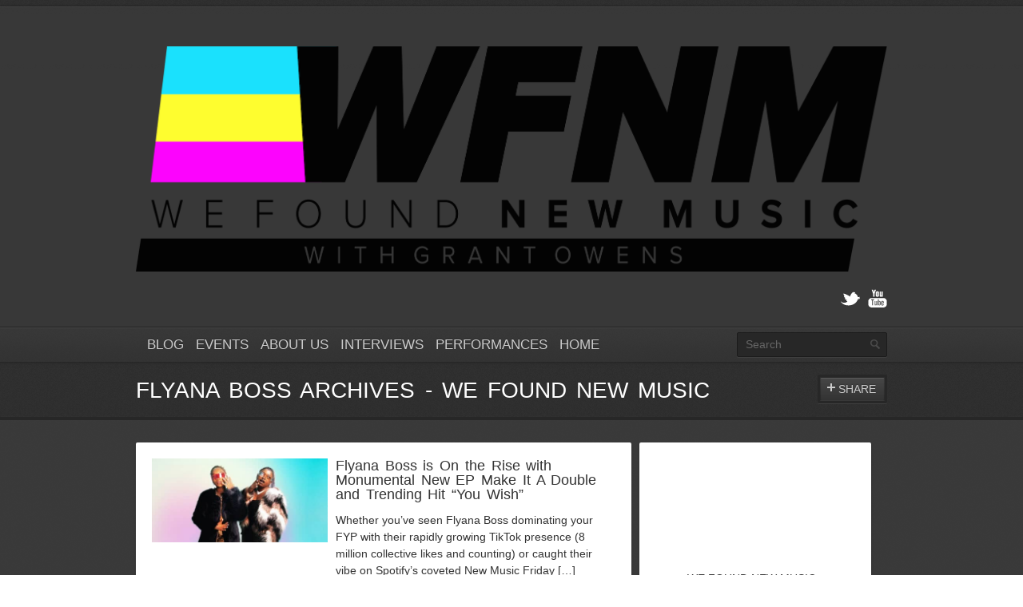

--- FILE ---
content_type: text/html; charset=UTF-8
request_url: https://wefoundnewmusic.com/tag/flyana-boss/
body_size: 11696
content:
<!DOCTYPE html>
<html lang="en-US">
<head>
	<meta http-equiv="content-type" content="text/html;charset=utf-8" />
	<meta name="viewport" content="width=device-width, initial-scale=1.0">
	<title>Flyana Boss Archives - WE FOUND NEW MUSICWE FOUND NEW MUSIC</title>	
	
	<!-- Global JS Vars -->
	<script type="text/javascript">
		var template_directory = 'https://wefoundnewmusic.com/wp-content/themes/replay/';
		var ajaxurl = 'https://wefoundnewmusic.com/wp-admin/admin-ajax.php';
	</script>
	
	<meta name='robots' content='index, follow, max-image-preview:large, max-snippet:-1, max-video-preview:-1' />
	<style>img:is([sizes="auto" i], [sizes^="auto," i]) { contain-intrinsic-size: 3000px 1500px }</style>
	<script type="text/javascript">
            WebFontConfig = {google: { families: [ '"Oswald:400,700","ABeeZee"' ] } };
            (function() {
                var wf = document.createElement("script");
                wf.src = ("https:" == document.location.protocol ? "https" : "http") + "://ajax.googleapis.com/ajax/libs/webfont/1/webfont.js";
                wf.type = "text/javascript";
                wf.async = "true";
                var s = document.getElementsByTagName("script")[0];
                s.parentNode.insertBefore(wf, s);
            })();
            </script>
	<!-- This site is optimized with the Yoast SEO plugin v26.8 - https://yoast.com/product/yoast-seo-wordpress/ -->
	<link rel="canonical" href="https://wefoundnewmusic.com/tag/flyana-boss/" />
	<meta property="og:locale" content="en_US" />
	<meta property="og:type" content="article" />
	<meta property="og:title" content="Flyana Boss Archives - WE FOUND NEW MUSIC" />
	<meta property="og:url" content="https://wefoundnewmusic.com/tag/flyana-boss/" />
	<meta property="og:site_name" content="WE FOUND NEW MUSIC" />
	<meta name="twitter:card" content="summary_large_image" />
	<script type="application/ld+json" class="yoast-schema-graph">{"@context":"https://schema.org","@graph":[{"@type":"CollectionPage","@id":"https://wefoundnewmusic.com/tag/flyana-boss/","url":"https://wefoundnewmusic.com/tag/flyana-boss/","name":"Flyana Boss Archives - WE FOUND NEW MUSIC","isPartOf":{"@id":"https://wefoundnewmusic.com/#website"},"primaryImageOfPage":{"@id":"https://wefoundnewmusic.com/tag/flyana-boss/#primaryimage"},"image":{"@id":"https://wefoundnewmusic.com/tag/flyana-boss/#primaryimage"},"thumbnailUrl":"https://wefoundnewmusic.com/wp-content/uploads/2023/06/MakeItADouble_Press1.jpg","inLanguage":"en-US"},{"@type":"ImageObject","inLanguage":"en-US","@id":"https://wefoundnewmusic.com/tag/flyana-boss/#primaryimage","url":"https://wefoundnewmusic.com/wp-content/uploads/2023/06/MakeItADouble_Press1.jpg","contentUrl":"https://wefoundnewmusic.com/wp-content/uploads/2023/06/MakeItADouble_Press1.jpg","width":950,"height":451},{"@type":"WebSite","@id":"https://wefoundnewmusic.com/#website","url":"https://wefoundnewmusic.com/","name":"WE FOUND NEW MUSIC","description":"Emerging Artists Site, Performances, Interviews, Concerts and Podcast Series","potentialAction":[{"@type":"SearchAction","target":{"@type":"EntryPoint","urlTemplate":"https://wefoundnewmusic.com/?s={search_term_string}"},"query-input":{"@type":"PropertyValueSpecification","valueRequired":true,"valueName":"search_term_string"}}],"inLanguage":"en-US"}]}</script>
	<!-- / Yoast SEO plugin. -->


<link rel='dns-prefetch' href='//platform.vine.co' />
<link rel='dns-prefetch' href='//maxcdn.bootstrapcdn.com' />

<script>
var MP3jPLAYLISTS = [];
var MP3jPLAYERS = [];
</script>
<link rel="alternate" type="text/calendar" title="WE FOUND NEW MUSIC &raquo; iCal Feed" href="https://wefoundnewmusic.com/events/?ical=1" />
<script type="text/javascript">
/* <![CDATA[ */
window._wpemojiSettings = {"baseUrl":"https:\/\/s.w.org\/images\/core\/emoji\/16.0.1\/72x72\/","ext":".png","svgUrl":"https:\/\/s.w.org\/images\/core\/emoji\/16.0.1\/svg\/","svgExt":".svg","source":{"concatemoji":"https:\/\/wefoundnewmusic.com\/wp-includes\/js\/wp-emoji-release.min.js"}};
/*! This file is auto-generated */
!function(s,n){var o,i,e;function c(e){try{var t={supportTests:e,timestamp:(new Date).valueOf()};sessionStorage.setItem(o,JSON.stringify(t))}catch(e){}}function p(e,t,n){e.clearRect(0,0,e.canvas.width,e.canvas.height),e.fillText(t,0,0);var t=new Uint32Array(e.getImageData(0,0,e.canvas.width,e.canvas.height).data),a=(e.clearRect(0,0,e.canvas.width,e.canvas.height),e.fillText(n,0,0),new Uint32Array(e.getImageData(0,0,e.canvas.width,e.canvas.height).data));return t.every(function(e,t){return e===a[t]})}function u(e,t){e.clearRect(0,0,e.canvas.width,e.canvas.height),e.fillText(t,0,0);for(var n=e.getImageData(16,16,1,1),a=0;a<n.data.length;a++)if(0!==n.data[a])return!1;return!0}function f(e,t,n,a){switch(t){case"flag":return n(e,"\ud83c\udff3\ufe0f\u200d\u26a7\ufe0f","\ud83c\udff3\ufe0f\u200b\u26a7\ufe0f")?!1:!n(e,"\ud83c\udde8\ud83c\uddf6","\ud83c\udde8\u200b\ud83c\uddf6")&&!n(e,"\ud83c\udff4\udb40\udc67\udb40\udc62\udb40\udc65\udb40\udc6e\udb40\udc67\udb40\udc7f","\ud83c\udff4\u200b\udb40\udc67\u200b\udb40\udc62\u200b\udb40\udc65\u200b\udb40\udc6e\u200b\udb40\udc67\u200b\udb40\udc7f");case"emoji":return!a(e,"\ud83e\udedf")}return!1}function g(e,t,n,a){var r="undefined"!=typeof WorkerGlobalScope&&self instanceof WorkerGlobalScope?new OffscreenCanvas(300,150):s.createElement("canvas"),o=r.getContext("2d",{willReadFrequently:!0}),i=(o.textBaseline="top",o.font="600 32px Arial",{});return e.forEach(function(e){i[e]=t(o,e,n,a)}),i}function t(e){var t=s.createElement("script");t.src=e,t.defer=!0,s.head.appendChild(t)}"undefined"!=typeof Promise&&(o="wpEmojiSettingsSupports",i=["flag","emoji"],n.supports={everything:!0,everythingExceptFlag:!0},e=new Promise(function(e){s.addEventListener("DOMContentLoaded",e,{once:!0})}),new Promise(function(t){var n=function(){try{var e=JSON.parse(sessionStorage.getItem(o));if("object"==typeof e&&"number"==typeof e.timestamp&&(new Date).valueOf()<e.timestamp+604800&&"object"==typeof e.supportTests)return e.supportTests}catch(e){}return null}();if(!n){if("undefined"!=typeof Worker&&"undefined"!=typeof OffscreenCanvas&&"undefined"!=typeof URL&&URL.createObjectURL&&"undefined"!=typeof Blob)try{var e="postMessage("+g.toString()+"("+[JSON.stringify(i),f.toString(),p.toString(),u.toString()].join(",")+"));",a=new Blob([e],{type:"text/javascript"}),r=new Worker(URL.createObjectURL(a),{name:"wpTestEmojiSupports"});return void(r.onmessage=function(e){c(n=e.data),r.terminate(),t(n)})}catch(e){}c(n=g(i,f,p,u))}t(n)}).then(function(e){for(var t in e)n.supports[t]=e[t],n.supports.everything=n.supports.everything&&n.supports[t],"flag"!==t&&(n.supports.everythingExceptFlag=n.supports.everythingExceptFlag&&n.supports[t]);n.supports.everythingExceptFlag=n.supports.everythingExceptFlag&&!n.supports.flag,n.DOMReady=!1,n.readyCallback=function(){n.DOMReady=!0}}).then(function(){return e}).then(function(){var e;n.supports.everything||(n.readyCallback(),(e=n.source||{}).concatemoji?t(e.concatemoji):e.wpemoji&&e.twemoji&&(t(e.twemoji),t(e.wpemoji)))}))}((window,document),window._wpemojiSettings);
/* ]]> */
</script>
<link rel='stylesheet' id='aqpb-view-css-css' href='https://wefoundnewmusic.com/wp-content/plugins/teothemes-page-builder/assets/stylesheets/aqpb-view.css' type='text/css' media='all' />
<style id='wp-emoji-styles-inline-css' type='text/css'>

	img.wp-smiley, img.emoji {
		display: inline !important;
		border: none !important;
		box-shadow: none !important;
		height: 1em !important;
		width: 1em !important;
		margin: 0 0.07em !important;
		vertical-align: -0.1em !important;
		background: none !important;
		padding: 0 !important;
	}
</style>
<link rel='stylesheet' id='wp-block-library-css' href='https://wefoundnewmusic.com/wp-includes/css/dist/block-library/style.min.css' type='text/css' media='all' />
<style id='classic-theme-styles-inline-css' type='text/css'>
/*! This file is auto-generated */
.wp-block-button__link{color:#fff;background-color:#32373c;border-radius:9999px;box-shadow:none;text-decoration:none;padding:calc(.667em + 2px) calc(1.333em + 2px);font-size:1.125em}.wp-block-file__button{background:#32373c;color:#fff;text-decoration:none}
</style>
<style id='powerpress-player-block-style-inline-css' type='text/css'>


</style>
<link rel='stylesheet' id='coblocks-frontend-css' href='https://wefoundnewmusic.com/wp-content/plugins/coblocks/dist/style-coblocks-1.css' type='text/css' media='all' />
<link rel='stylesheet' id='coblocks-extensions-css' href='https://wefoundnewmusic.com/wp-content/plugins/coblocks/dist/style-coblocks-extensions.css' type='text/css' media='all' />
<link rel='stylesheet' id='coblocks-animation-css' href='https://wefoundnewmusic.com/wp-content/plugins/coblocks/dist/style-coblocks-animation.css' type='text/css' media='all' />
<style id='global-styles-inline-css' type='text/css'>
:root{--wp--preset--aspect-ratio--square: 1;--wp--preset--aspect-ratio--4-3: 4/3;--wp--preset--aspect-ratio--3-4: 3/4;--wp--preset--aspect-ratio--3-2: 3/2;--wp--preset--aspect-ratio--2-3: 2/3;--wp--preset--aspect-ratio--16-9: 16/9;--wp--preset--aspect-ratio--9-16: 9/16;--wp--preset--color--black: #000000;--wp--preset--color--cyan-bluish-gray: #abb8c3;--wp--preset--color--white: #ffffff;--wp--preset--color--pale-pink: #f78da7;--wp--preset--color--vivid-red: #cf2e2e;--wp--preset--color--luminous-vivid-orange: #ff6900;--wp--preset--color--luminous-vivid-amber: #fcb900;--wp--preset--color--light-green-cyan: #7bdcb5;--wp--preset--color--vivid-green-cyan: #00d084;--wp--preset--color--pale-cyan-blue: #8ed1fc;--wp--preset--color--vivid-cyan-blue: #0693e3;--wp--preset--color--vivid-purple: #9b51e0;--wp--preset--gradient--vivid-cyan-blue-to-vivid-purple: linear-gradient(135deg,rgba(6,147,227,1) 0%,rgb(155,81,224) 100%);--wp--preset--gradient--light-green-cyan-to-vivid-green-cyan: linear-gradient(135deg,rgb(122,220,180) 0%,rgb(0,208,130) 100%);--wp--preset--gradient--luminous-vivid-amber-to-luminous-vivid-orange: linear-gradient(135deg,rgba(252,185,0,1) 0%,rgba(255,105,0,1) 100%);--wp--preset--gradient--luminous-vivid-orange-to-vivid-red: linear-gradient(135deg,rgba(255,105,0,1) 0%,rgb(207,46,46) 100%);--wp--preset--gradient--very-light-gray-to-cyan-bluish-gray: linear-gradient(135deg,rgb(238,238,238) 0%,rgb(169,184,195) 100%);--wp--preset--gradient--cool-to-warm-spectrum: linear-gradient(135deg,rgb(74,234,220) 0%,rgb(151,120,209) 20%,rgb(207,42,186) 40%,rgb(238,44,130) 60%,rgb(251,105,98) 80%,rgb(254,248,76) 100%);--wp--preset--gradient--blush-light-purple: linear-gradient(135deg,rgb(255,206,236) 0%,rgb(152,150,240) 100%);--wp--preset--gradient--blush-bordeaux: linear-gradient(135deg,rgb(254,205,165) 0%,rgb(254,45,45) 50%,rgb(107,0,62) 100%);--wp--preset--gradient--luminous-dusk: linear-gradient(135deg,rgb(255,203,112) 0%,rgb(199,81,192) 50%,rgb(65,88,208) 100%);--wp--preset--gradient--pale-ocean: linear-gradient(135deg,rgb(255,245,203) 0%,rgb(182,227,212) 50%,rgb(51,167,181) 100%);--wp--preset--gradient--electric-grass: linear-gradient(135deg,rgb(202,248,128) 0%,rgb(113,206,126) 100%);--wp--preset--gradient--midnight: linear-gradient(135deg,rgb(2,3,129) 0%,rgb(40,116,252) 100%);--wp--preset--font-size--small: 13px;--wp--preset--font-size--medium: 20px;--wp--preset--font-size--large: 36px;--wp--preset--font-size--x-large: 42px;--wp--preset--spacing--20: 0.44rem;--wp--preset--spacing--30: 0.67rem;--wp--preset--spacing--40: 1rem;--wp--preset--spacing--50: 1.5rem;--wp--preset--spacing--60: 2.25rem;--wp--preset--spacing--70: 3.38rem;--wp--preset--spacing--80: 5.06rem;--wp--preset--shadow--natural: 6px 6px 9px rgba(0, 0, 0, 0.2);--wp--preset--shadow--deep: 12px 12px 50px rgba(0, 0, 0, 0.4);--wp--preset--shadow--sharp: 6px 6px 0px rgba(0, 0, 0, 0.2);--wp--preset--shadow--outlined: 6px 6px 0px -3px rgba(255, 255, 255, 1), 6px 6px rgba(0, 0, 0, 1);--wp--preset--shadow--crisp: 6px 6px 0px rgba(0, 0, 0, 1);}:where(.is-layout-flex){gap: 0.5em;}:where(.is-layout-grid){gap: 0.5em;}body .is-layout-flex{display: flex;}.is-layout-flex{flex-wrap: wrap;align-items: center;}.is-layout-flex > :is(*, div){margin: 0;}body .is-layout-grid{display: grid;}.is-layout-grid > :is(*, div){margin: 0;}:where(.wp-block-columns.is-layout-flex){gap: 2em;}:where(.wp-block-columns.is-layout-grid){gap: 2em;}:where(.wp-block-post-template.is-layout-flex){gap: 1.25em;}:where(.wp-block-post-template.is-layout-grid){gap: 1.25em;}.has-black-color{color: var(--wp--preset--color--black) !important;}.has-cyan-bluish-gray-color{color: var(--wp--preset--color--cyan-bluish-gray) !important;}.has-white-color{color: var(--wp--preset--color--white) !important;}.has-pale-pink-color{color: var(--wp--preset--color--pale-pink) !important;}.has-vivid-red-color{color: var(--wp--preset--color--vivid-red) !important;}.has-luminous-vivid-orange-color{color: var(--wp--preset--color--luminous-vivid-orange) !important;}.has-luminous-vivid-amber-color{color: var(--wp--preset--color--luminous-vivid-amber) !important;}.has-light-green-cyan-color{color: var(--wp--preset--color--light-green-cyan) !important;}.has-vivid-green-cyan-color{color: var(--wp--preset--color--vivid-green-cyan) !important;}.has-pale-cyan-blue-color{color: var(--wp--preset--color--pale-cyan-blue) !important;}.has-vivid-cyan-blue-color{color: var(--wp--preset--color--vivid-cyan-blue) !important;}.has-vivid-purple-color{color: var(--wp--preset--color--vivid-purple) !important;}.has-black-background-color{background-color: var(--wp--preset--color--black) !important;}.has-cyan-bluish-gray-background-color{background-color: var(--wp--preset--color--cyan-bluish-gray) !important;}.has-white-background-color{background-color: var(--wp--preset--color--white) !important;}.has-pale-pink-background-color{background-color: var(--wp--preset--color--pale-pink) !important;}.has-vivid-red-background-color{background-color: var(--wp--preset--color--vivid-red) !important;}.has-luminous-vivid-orange-background-color{background-color: var(--wp--preset--color--luminous-vivid-orange) !important;}.has-luminous-vivid-amber-background-color{background-color: var(--wp--preset--color--luminous-vivid-amber) !important;}.has-light-green-cyan-background-color{background-color: var(--wp--preset--color--light-green-cyan) !important;}.has-vivid-green-cyan-background-color{background-color: var(--wp--preset--color--vivid-green-cyan) !important;}.has-pale-cyan-blue-background-color{background-color: var(--wp--preset--color--pale-cyan-blue) !important;}.has-vivid-cyan-blue-background-color{background-color: var(--wp--preset--color--vivid-cyan-blue) !important;}.has-vivid-purple-background-color{background-color: var(--wp--preset--color--vivid-purple) !important;}.has-black-border-color{border-color: var(--wp--preset--color--black) !important;}.has-cyan-bluish-gray-border-color{border-color: var(--wp--preset--color--cyan-bluish-gray) !important;}.has-white-border-color{border-color: var(--wp--preset--color--white) !important;}.has-pale-pink-border-color{border-color: var(--wp--preset--color--pale-pink) !important;}.has-vivid-red-border-color{border-color: var(--wp--preset--color--vivid-red) !important;}.has-luminous-vivid-orange-border-color{border-color: var(--wp--preset--color--luminous-vivid-orange) !important;}.has-luminous-vivid-amber-border-color{border-color: var(--wp--preset--color--luminous-vivid-amber) !important;}.has-light-green-cyan-border-color{border-color: var(--wp--preset--color--light-green-cyan) !important;}.has-vivid-green-cyan-border-color{border-color: var(--wp--preset--color--vivid-green-cyan) !important;}.has-pale-cyan-blue-border-color{border-color: var(--wp--preset--color--pale-cyan-blue) !important;}.has-vivid-cyan-blue-border-color{border-color: var(--wp--preset--color--vivid-cyan-blue) !important;}.has-vivid-purple-border-color{border-color: var(--wp--preset--color--vivid-purple) !important;}.has-vivid-cyan-blue-to-vivid-purple-gradient-background{background: var(--wp--preset--gradient--vivid-cyan-blue-to-vivid-purple) !important;}.has-light-green-cyan-to-vivid-green-cyan-gradient-background{background: var(--wp--preset--gradient--light-green-cyan-to-vivid-green-cyan) !important;}.has-luminous-vivid-amber-to-luminous-vivid-orange-gradient-background{background: var(--wp--preset--gradient--luminous-vivid-amber-to-luminous-vivid-orange) !important;}.has-luminous-vivid-orange-to-vivid-red-gradient-background{background: var(--wp--preset--gradient--luminous-vivid-orange-to-vivid-red) !important;}.has-very-light-gray-to-cyan-bluish-gray-gradient-background{background: var(--wp--preset--gradient--very-light-gray-to-cyan-bluish-gray) !important;}.has-cool-to-warm-spectrum-gradient-background{background: var(--wp--preset--gradient--cool-to-warm-spectrum) !important;}.has-blush-light-purple-gradient-background{background: var(--wp--preset--gradient--blush-light-purple) !important;}.has-blush-bordeaux-gradient-background{background: var(--wp--preset--gradient--blush-bordeaux) !important;}.has-luminous-dusk-gradient-background{background: var(--wp--preset--gradient--luminous-dusk) !important;}.has-pale-ocean-gradient-background{background: var(--wp--preset--gradient--pale-ocean) !important;}.has-electric-grass-gradient-background{background: var(--wp--preset--gradient--electric-grass) !important;}.has-midnight-gradient-background{background: var(--wp--preset--gradient--midnight) !important;}.has-small-font-size{font-size: var(--wp--preset--font-size--small) !important;}.has-medium-font-size{font-size: var(--wp--preset--font-size--medium) !important;}.has-large-font-size{font-size: var(--wp--preset--font-size--large) !important;}.has-x-large-font-size{font-size: var(--wp--preset--font-size--x-large) !important;}
:where(.wp-block-post-template.is-layout-flex){gap: 1.25em;}:where(.wp-block-post-template.is-layout-grid){gap: 1.25em;}
:where(.wp-block-columns.is-layout-flex){gap: 2em;}:where(.wp-block-columns.is-layout-grid){gap: 2em;}
:root :where(.wp-block-pullquote){font-size: 1.5em;line-height: 1.6;}
</style>
<link rel='stylesheet' id='ctf_styles-css' href='https://wefoundnewmusic.com/wp-content/plugins/custom-twitter-feeds/css/ctf-styles.min.css' type='text/css' media='all' />
<link rel='stylesheet' id='mashsb-styles-css' href='https://wefoundnewmusic.com/wp-content/plugins/mashsharer/assets/css/mashsb.min.css' type='text/css' media='all' />
<style id='mashsb-styles-inline-css' type='text/css'>
.mashsb-count {color:#EE3450;}[class^="mashicon-"] .text, [class*=" mashicon-"] .text{
    text-indent: -9999px !important;
    line-height: 0px;
    display: block;
    }
    [class^="mashicon-"] .text:after, [class*=" mashicon-"] .text:after {
        content: "" !important;
        text-indent: 0;
        font-size:13px;
        display: block !important;
    }
    [class^="mashicon-"], [class*=" mashicon-"] {
        width:25%;
        text-align: center !important;
    }
    [class^="mashicon-"] .icon:before, [class*=" mashicon-"] .icon:before {
        float:none;
        margin-right: 0;
    }
    .mashsb-buttons a{
       margin-right: 3px;
       margin-bottom:3px;
       min-width: 0;
       width: 41px;
    }
    .onoffswitch,
    .onoffswitch-inner:before,
    .onoffswitch-inner:after
    .onoffswitch2,
    .onoffswitch2-inner:before,
    .onoffswitch2-inner:after  {
        margin-right: 0px;
        width: 41px;
        line-height: 41px;
    }.mashicon-subscribe {
    background: #EE3450;
}

.mashicon-subscribe .icon, .mashicon-subscribe .text {
    color: #ffffff;
}
</style>
<link rel='stylesheet' id='wp-components-css' href='https://wefoundnewmusic.com/wp-includes/css/dist/components/style.min.css' type='text/css' media='all' />
<link rel='stylesheet' id='godaddy-styles-css' href='https://wefoundnewmusic.com/wp-content/mu-plugins/vendor/wpex/godaddy-launch/includes/Dependencies/GoDaddy/Styles/build/latest.css' type='text/css' media='all' />
<link rel='stylesheet' id='amarkal-shortcode-css' href='https://wefoundnewmusic.com/wp-content/plugins/wd-twitter-feed/vendor/askupa-software/amarkal-shortcode/assets/css/dist/amarkal-shortcode-popup.min.css' type='text/css' media='all' />
<link rel='stylesheet' id='twitterfeed-css' href='https://wefoundnewmusic.com/wp-content/plugins/wd-twitter-feed/assets/css/twitter-feed.min.css' type='text/css' media='all' />
<link rel='stylesheet' id='font-awesome-css' href='//maxcdn.bootstrapcdn.com/font-awesome/4.7.0/css/font-awesome.min.css' type='text/css' media='all' />
<link rel='stylesheet' id='main-css' href='https://wefoundnewmusic.com/wp-content/themes/replay/style.css' type='text/css' media='all' />
<link rel='stylesheet' id='mp3-jplayer-css' href='https://wefoundnewmusic.com/wp-content/plugins/mp3-jplayer/css/dark.css' type='text/css' media='all' />
<script type="text/javascript" src="https://wefoundnewmusic.com/wp-includes/js/jquery/jquery.min.js" id="jquery-core-js"></script>
<script type="text/javascript" src="https://wefoundnewmusic.com/wp-includes/js/jquery/jquery-migrate.min.js" id="jquery-migrate-js"></script>
<script type="text/javascript" id="mashsb-js-extra">
/* <![CDATA[ */
var mashsb = {"shares":"0","round_shares":"1","animate_shares":"0","dynamic_buttons":"0","share_url":"https:\/\/wefoundnewmusic.com\/flyana-boss-is-on-the-rise-with-monumental-new-ep-make-it-a-double-and-trending-hit-you-wish\/","title":"Flyana+Boss+is+On+the+Rise+with+Monumental+New+EP+Make+It+A+Double+and+Trending+Hit+%E2%80%9CYou+Wish%E2%80%9D","image":"https:\/\/wefoundnewmusic.com\/wp-content\/uploads\/2023\/06\/MakeItADouble_Press1.jpg","desc":"Whether you\u2019ve seen Flyana Boss dominating your FYP with their rapidly growing TikTok presence (8 million collective likes and counting) or caught their vibe on Spotify\u2019s coveted New Music Friday playlist, this best friend duo \u2026","hashtag":"wfnm","subscribe":"link","subscribe_url":"http:\/\/eepurl.com\/bFhw9T","activestatus":"1","singular":"0","twitter_popup":"1","refresh":"0","nonce":"2324efcf90","postid":"","servertime":"1769209950","ajaxurl":"https:\/\/wefoundnewmusic.com\/wp-admin\/admin-ajax.php"};
/* ]]> */
</script>
<script type="text/javascript" src="https://wefoundnewmusic.com/wp-content/plugins/mashsharer/assets/js/mashsb.min.js" id="mashsb-js"></script>
<script type="text/javascript" src="https://wefoundnewmusic.com/wp-content/themes/replay/js/jquery.custom.js" id="mainScript-js"></script>
<script type="text/javascript" src="https://wefoundnewmusic.com/wp-content/themes/replay/js/jquery.fadeSlider.js" id="fadeSlider-js"></script>
<script type="text/javascript" src="https://wefoundnewmusic.com/wp-content/themes/replay/js/jquery.twitterFetcher.js" id="twitterFetcher-js"></script>
<link rel="https://api.w.org/" href="https://wefoundnewmusic.com/wp-json/" /><link rel="alternate" title="JSON" type="application/json" href="https://wefoundnewmusic.com/wp-json/wp/v2/tags/1655" /><link rel="EditURI" type="application/rsd+xml" title="RSD" href="https://wefoundnewmusic.com/xmlrpc.php?rsd" />
<meta name="generator" content="WordPress 6.8.3" />
<script type='text/javascript' data-cfasync='false'>var _mmunch = {'front': false, 'page': false, 'post': false, 'category': false, 'author': false, 'search': false, 'attachment': false, 'tag': false};_mmunch['tag'] = true;</script><script data-cfasync="false" src="//a.mailmunch.co/app/v1/site.js" id="mailmunch-script" data-plugin="cc_mm" data-mailmunch-site-id="772166" async></script><script type='text/javascript' data-cfasync='false'>var _mmunch = {'front': false, 'page': false, 'post': false, 'category': false, 'author': false, 'search': false, 'attachment': false, 'tag': false};_mmunch['tag'] = true;</script><script data-cfasync="false" src="//a.mailmunch.co/app/v1/site.js" id="mailmunch-script" data-plugin="mc_mm" data-mailmunch-site-id="140076" async></script>            <script type="text/javascript"><!--
                                function powerpress_pinw(pinw_url){window.open(pinw_url, 'PowerPressPlayer','toolbar=0,status=0,resizable=1,width=460,height=320');	return false;}
                //-->

                // tabnab protection
                window.addEventListener('load', function () {
                    // make all links have rel="noopener noreferrer"
                    document.querySelectorAll('a[target="_blank"]').forEach(link => {
                        link.setAttribute('rel', 'noopener noreferrer');
                    });
                });
            </script>
            <meta name="tec-api-version" content="v1"><meta name="tec-api-origin" content="https://wefoundnewmusic.com"><link rel="alternate" href="https://wefoundnewmusic.com/wp-json/tribe/events/v1/events/?tags=flyana-boss" /><link rel="icon" href="https://wefoundnewmusic.com/wp-content/uploads/2015/08/wfnm-profile-low-res-100x100.png" sizes="32x32" />
<link rel="icon" href="https://wefoundnewmusic.com/wp-content/uploads/2015/08/wfnm-profile-low-res-200x200.png" sizes="192x192" />
<link rel="apple-touch-icon" href="https://wefoundnewmusic.com/wp-content/uploads/2015/08/wfnm-profile-low-res-180x180.png" />
<meta name="msapplication-TileImage" content="https://wefoundnewmusic.com/wp-content/uploads/2015/08/wfnm-profile-low-res-300x300.png" />
<link rel="shortcut icon" href="https://wefoundnewmusic.com/wp-content/themes/replay/framework/admin/images/favicon.ico" /><style type="text/css">body{background-image:url(https://wefoundnewmusic.com/wp-content/themes/replay/images/patterns/pattern_15.png);font-family:ABeeZee, Arial, Helvetica, sans-serif;}body{background-image:url(https://wefoundnewmusic.com/wp-content/uploads/2017/02/dark-pattern.png);}.ribbon-slider-container,.main-fade-slider{background-image:url(https://wefoundnewmusic.com/wp-content/themes/replay/images/patterns/pattern_12.png);}.ribbon-slider-container,.main-fade-slider{}h1, h2, h3, h4, h5, h6, th, .supheader .logo, .subheader .menu a, .page-title .container > span, .content-block .block-title, .ribbon-caption-title, .featured-event .event-date, .events-list .event-date, .events-list .event-option > span, .gallery-thumbnail .caption, .video-thumbnail .caption, input[type="submit"], input[type="button"], .button{font-family:Oswald, Arial, Helvetica, sans-serif;}a, h1 a:hover, h2 a:hover, h3 a:hover, h4 a:hover, h5 a:hover, h6 a:hover, .release-thumbnail  .tip-content a:hover, .featured-event .event-date-number, .releases-filter li.current a{color:#EE3450;}.ribbon-caption-title .ribbon-caption-background, .jp-progress .jp-play-bar, .button, input[type="submit"], input[type="button"]{background-color:#EE3450;}::-moz-selection{background-color:#EE3450;}::selection{background-color:#EE3450;}</style></head>

<body class="archive tag tag-flyana-boss tag-1655 wp-theme-replay do-etfw locale-en-us non-logged-in tribe-no-js">
	<div class="wrapper site-wrapper">
		<div class="wrapper header">
			<div class="supheader wrapper">
				<div class="container">
					<div class="logo">
						<a href="https://wefoundnewmusic.com"><img src="https://wefoundnewmusic.com/wp-content/uploads/2016/05/WFNM-black.png" alt=""></a>
					</div><!--/ logo--> 
					 
                                        <div class="social-links">
		
													
																		<a target="_blank" href="https://www.youtube.com/user/WFNMUSIC/featured" class="youtube" title="YouTube"></a>					
																										
												
<a target="_blank" href="https://twitter.com/wfnm" class="twitter" title="Twitter"></a>


		</div><!--/ social links--> 
&nbsp; </a></h4>		 
			
					<div class="clear"></div>
				</div>			
			</div><!--/ supheader-->
			<div class="subheader wrapper">
				<div class="container">
					<div class="menu"><ul id="menu-main-menu" class="menu"><li id="menu-item-6776" class="menu-item menu-item-type-post_type menu-item-object-page menu-item-6776"><a href="https://wefoundnewmusic.com/blogs/">BLOG</a></li>
<li id="menu-item-11396" class="menu-item menu-item-type-custom menu-item-object-custom menu-item-11396"><a href="https://wfnm.eventbrite.com">EVENTS</a></li>
<li id="menu-item-1145" class="menu-item menu-item-type-post_type menu-item-object-page menu-item-1145"><a href="https://wefoundnewmusic.com/about/">About us</a></li>
<li id="menu-item-1201" class="menu-item menu-item-type-post_type menu-item-object-page menu-item-1201"><a href="https://wefoundnewmusic.com/interviews/">Interviews</a></li>
<li id="menu-item-1347" class="menu-item menu-item-type-post_type menu-item-object-page menu-item-1347"><a href="https://wefoundnewmusic.com/performances/">Performances</a></li>
<li id="menu-item-7112" class="menu-item menu-item-type-custom menu-item-object-custom menu-item-home menu-item-7112"><a href="https://wefoundnewmusic.com">Home</a></li>
</ul></div>					<div class="select-menu">
						<select><option value="https://wefoundnewmusic.com/blogs/">BLOG</option><option value="https://wfnm.eventbrite.com">EVENTS</option><option value="https://wefoundnewmusic.com/about/">About us</option><option value="https://wefoundnewmusic.com/interviews/">Interviews</option><option value="https://wefoundnewmusic.com/performances/">Performances</option><option value="https://wefoundnewmusic.com">Home</option></select>						<span>&nbsp;</span>
					</div><!--/ select menu-->		
					<div class="search-form">
						<form action="https://wefoundnewmusic.com" method="get">
    <fieldset>
        <input type="text" name="s" id="search" value="Search" />
    </fieldset>
</form>					</div><!--/ search form-->
					<div class="clear"></div>
				</div>			
			</div><!--/ subheader-->

		</div><!--/ header-->
				<div class="page-title wrapper">
			<div class="container">
								<h1>Flyana Boss Archives - WE FOUND NEW MUSIC</h1>
												<div class="button-container tip-container">
					<a href="#" class="button dark share-button">
						<span>Share</span>
						<span class="share-icon"></span>					
					</a>
					<div class="tip-cloud">
						<div class="tip-corner"></div>
						<div class="tip-content"><a href="https://twitter.com/share" class="twitter-share-button" data-via="WEFOUNDNEWMUSIC" data-hashtags="WEFOUNDNEWMUSIC">Tweet</a>
<script>!function(d,s,id){var js,fjs=d.getElementsByTagName(s)[0],p=/^http:/.test(d.location)?'http':'https';if(!d.getElementById(id)){js=d.createElement(s);js.id=id;js.src=p+'://platform.twitter.com/widgets.js';fjs.parentNode.insertBefore(js,fjs);}}(document, 'script', 'twitter-wjs');</script></div>						
					</div>
				</div>
								<div class="clear"></div>
			</div>
		</div><!--/ page title-->
				<div class="content wrapper">
			<div class="container">			<div class="two-third column">
		<div class="content-block">
			 
						<div class="block-content">
				<div class="featured-blog">
										<div class="post post-16568 type-post status-publish format-standard has-post-thumbnail hentry category-blog tag-flyana-boss tag-hip-hop-2 tag-pop">
												<div class="one-fourth column featured-image">
							<a href="https://wefoundnewmusic.com/flyana-boss-is-on-the-rise-with-monumental-new-ep-make-it-a-double-and-trending-hit-you-wish/"><img width="450" height="214" src="https://wefoundnewmusic.com/wp-content/uploads/2023/06/MakeItADouble_Press1-450x214.jpg" class="fullwidth wp-post-image" alt="" decoding="async" fetchpriority="high" srcset="https://wefoundnewmusic.com/wp-content/uploads/2023/06/MakeItADouble_Press1-450x214.jpg 450w, https://wefoundnewmusic.com/wp-content/uploads/2023/06/MakeItADouble_Press1-300x142.jpg 300w, https://wefoundnewmusic.com/wp-content/uploads/2023/06/MakeItADouble_Press1-768x365.jpg 768w, https://wefoundnewmusic.com/wp-content/uploads/2023/06/MakeItADouble_Press1-610x290.jpg 610w, https://wefoundnewmusic.com/wp-content/uploads/2023/06/MakeItADouble_Press1.jpg 950w" sizes="(max-width: 450px) 100vw, 450px" /></a>
						</div>
						<div class="five-twelfth-inner column last post-content">
													<h3 class="post-title"><a href="https://wefoundnewmusic.com/flyana-boss-is-on-the-rise-with-monumental-new-ep-make-it-a-double-and-trending-hit-you-wish/">Flyana Boss is On the Rise with Monumental New EP Make It A Double and Trending Hit “You Wish”</a></h3>
							<p>Whether you’ve seen Flyana Boss dominating your FYP with their rapidly growing TikTok presence (8 million collective likes and counting) or caught their vibe on Spotify’s coveted New Music Friday [&hellip;]</p>
							<div class="post-meta">										
								<a href="https://wefoundnewmusic.com/flyana-boss-is-on-the-rise-with-monumental-new-ep-make-it-a-double-and-trending-hit-you-wish/" class="button small"><span>Read More</span></a>
								<div class="post-info">
									3 years ago								</div>									
								<div class="clear"></div>
							</div>
						</div>
					</div><!--/ post-->
										<div class="pagination">
					<div class="pagination"></div>					</div><!--/ pagination-->
				</div>						
			</div>
					</div>
	</div>
<div class="one-third column last">
	<div class="content-block widget widget_block">
<figure class="wp-block-embed is-type-rich is-provider-spotify wp-block-embed-spotify wp-embed-aspect-21-9 wp-has-aspect-ratio coblocks-animate" data-coblocks-animation="slideInRight"><div class="wp-block-embed__wrapper">
<div class="embedded-video"><iframe title="Spotify Embed: WE FOUND NEW MUSIC Playlist" style="border-radius: 12px" width="100%" height="352" frameborder="0" allowfullscreen allow="autoplay; clipboard-write; encrypted-media; fullscreen; picture-in-picture" loading="lazy" src="https://open.spotify.com/embed/playlist/3paNXKrRBGw9SxfSZngQG7?si=d9e23d410d514197&utm_source=oembed"></iframe></div>
</div><figcaption class="wp-element-caption">WE FOUND NEW MUSIC on SPOTIFY</figcaption></figure>
</div><div class="content-block widget widget_media_video"><div class="block-title"><span>Live Artist Features</span></div><div style="width:100%;" class="wp-video"><!--[if lt IE 9]><script>document.createElement('video');</script><![endif]-->
<video class="wp-video-shortcode" id="video-16568-1" preload="metadata" controls="controls"><source type="video/youtube" src="https://www.youtube.com/watch?v=7SL4Lqi2bk0&#038;_=1" /><a href="https://www.youtube.com/watch?v=7SL4Lqi2bk0">https://www.youtube.com/watch?v=7SL4Lqi2bk0</a></video></div></div><div class="content-block widget widget_block">
<figure class="wp-block-embed is-type-video is-provider-youtube wp-block-embed-youtube wp-embed-aspect-16-9 wp-has-aspect-ratio"><div class="wp-block-embed__wrapper">
<div class="embedded-video"><iframe loading="lazy" title="Sophie Powers Q&amp;A #music #pop #alternative #hyperpop #indie" width="940" height="529" src="https://www.youtube.com/embed/Otl-qlsSIT0?feature=oembed" frameborder="0" allow="accelerometer; autoplay; clipboard-write; encrypted-media; gyroscope; picture-in-picture; web-share" referrerpolicy="strict-origin-when-cross-origin" allowfullscreen></iframe></div>
</div></figure>
</div>			</div>
﻿			<div class="clear"></div>
			<div class="footer-widgets">
								
			</div>			
			<div class="clear"></div>
		</div>
	</div><!--/ content-->
	<div class="footer wrapper">
		<div class="background">
			<div class="container">				
				<div class="menu"><ul id="menu-main-menu-1" class="menu"><li class="menu-item menu-item-type-post_type menu-item-object-page menu-item-6776"><a href="https://wefoundnewmusic.com/blogs/">BLOG</a></li>
<li class="menu-item menu-item-type-custom menu-item-object-custom menu-item-11396"><a href="https://wfnm.eventbrite.com">EVENTS</a></li>
<li class="menu-item menu-item-type-post_type menu-item-object-page menu-item-1145"><a href="https://wefoundnewmusic.com/about/">About us</a></li>
<li class="menu-item menu-item-type-post_type menu-item-object-page menu-item-1201"><a href="https://wefoundnewmusic.com/interviews/">Interviews</a></li>
<li class="menu-item menu-item-type-post_type menu-item-object-page menu-item-1347"><a href="https://wefoundnewmusic.com/performances/">Performances</a></li>
<li class="menu-item menu-item-type-custom menu-item-object-custom menu-item-home menu-item-7112"><a href="https://wefoundnewmusic.com">Home</a></li>
</ul></div>				<div class="copyright">
					 &copy; & TM 2013-2018 Owens Productions / We Found New Music / all rights reserved &nbsp; &nbsp; <a href="http://voeydesigns.com/">Designed by Owens Productions</a>					
				</div>
				<div class="clear"></div>
			</div>
		</div>
	</div><!--/ footer-->
</div><!--/ site-->
<script type="speculationrules">
{"prefetch":[{"source":"document","where":{"and":[{"href_matches":"\/*"},{"not":{"href_matches":["\/wp-*.php","\/wp-admin\/*","\/wp-content\/uploads\/*","\/wp-content\/*","\/wp-content\/plugins\/*","\/wp-content\/themes\/replay\/*","\/*\\?(.+)"]}},{"not":{"selector_matches":"a[rel~=\"nofollow\"]"}},{"not":{"selector_matches":".no-prefetch, .no-prefetch a"}}]},"eagerness":"conservative"}]}
</script>
		<script>
		( function ( body ) {
			'use strict';
			body.className = body.className.replace( /\btribe-no-js\b/, 'tribe-js' );
		} )( document.body );
		</script>
		<script>
  (function(i,s,o,g,r,a,m){i['GoogleAnalyticsObject']=r;i[r]=i[r]||function(){
  (i[r].q=i[r].q||[]).push(arguments)},i[r].l=1*new Date();a=s.createElement(o),
  m=s.getElementsByTagName(o)[0];a.async=1;a.src=g;m.parentNode.insertBefore(a,m)
  })(window,document,'script','//www.google-analytics.com/analytics.js','ga');

  ga('create', 'UA-69574337-1', 'auto');
  ga('send', 'pageview');

</script><script> /* <![CDATA[ */var tribe_l10n_datatables = {"aria":{"sort_ascending":": activate to sort column ascending","sort_descending":": activate to sort column descending"},"length_menu":"Show _MENU_ entries","empty_table":"No data available in table","info":"Showing _START_ to _END_ of _TOTAL_ entries","info_empty":"Showing 0 to 0 of 0 entries","info_filtered":"(filtered from _MAX_ total entries)","zero_records":"No matching records found","search":"Search:","all_selected_text":"All items on this page were selected. ","select_all_link":"Select all pages","clear_selection":"Clear Selection.","pagination":{"all":"All","next":"Next","previous":"Previous"},"select":{"rows":{"0":"","_":": Selected %d rows","1":": Selected 1 row"}},"datepicker":{"dayNames":["Sunday","Monday","Tuesday","Wednesday","Thursday","Friday","Saturday"],"dayNamesShort":["Sun","Mon","Tue","Wed","Thu","Fri","Sat"],"dayNamesMin":["S","M","T","W","T","F","S"],"monthNames":["January","February","March","April","May","June","July","August","September","October","November","December"],"monthNamesShort":["January","February","March","April","May","June","July","August","September","October","November","December"],"monthNamesMin":["Jan","Feb","Mar","Apr","May","Jun","Jul","Aug","Sep","Oct","Nov","Dec"],"nextText":"Next","prevText":"Prev","currentText":"Today","closeText":"Done","today":"Today","clear":"Clear"}};/* ]]> */ </script><link rel='stylesheet' id='mediaelement-css' href='https://wefoundnewmusic.com/wp-includes/js/mediaelement/mediaelementplayer-legacy.min.css' type='text/css' media='all' />
<link rel='stylesheet' id='wp-mediaelement-css' href='https://wefoundnewmusic.com/wp-includes/js/mediaelement/wp-mediaelement.min.css' type='text/css' media='all' />
<script type="text/javascript" src="https://wefoundnewmusic.com/wp-content/plugins/teothemes-page-builder/assets/javascripts/aqpb-view.js" id="aqpb-view-js-js"></script>
<script type="text/javascript" src="https://wefoundnewmusic.com/wp-content/plugins/the-events-calendar/common/build/js/user-agent.js" id="tec-user-agent-js"></script>
<script type="text/javascript" src="https://wefoundnewmusic.com/wp-content/plugins/coblocks/dist/js/coblocks-animation.js" id="coblocks-animation-js"></script>
<script type="text/javascript" src="https://wefoundnewmusic.com/wp-content/plugins/coblocks/dist/js/vendors/tiny-swiper.js" id="coblocks-tiny-swiper-js"></script>
<script type="text/javascript" id="coblocks-tinyswiper-initializer-js-extra">
/* <![CDATA[ */
var coblocksTinyswiper = {"carouselPrevButtonAriaLabel":"Previous","carouselNextButtonAriaLabel":"Next","sliderImageAriaLabel":"Image"};
/* ]]> */
</script>
<script type="text/javascript" src="https://wefoundnewmusic.com/wp-content/plugins/coblocks/dist/js/coblocks-tinyswiper-initializer.js" id="coblocks-tinyswiper-initializer-js"></script>
<script src='https://wefoundnewmusic.com/wp-content/plugins/the-events-calendar/common/build/js/underscore-before.js'></script>
<script type="text/javascript" src="https://wefoundnewmusic.com/wp-includes/js/underscore.min.js" id="underscore-js"></script>
<script src='https://wefoundnewmusic.com/wp-content/plugins/the-events-calendar/common/build/js/underscore-after.js'></script>
<script type="text/javascript" src="https://wefoundnewmusic.com/wp-includes/js/shortcode.min.js" id="shortcode-js"></script>
<script type="text/javascript" src="https://wefoundnewmusic.com/wp-content/plugins/wd-twitter-feed/assets/js/twitter-feed.min.js" id="twitterfeed-js"></script>
<script type="text/javascript" src="//platform.vine.co/static/scripts/embed.js" id="twitter-vine-embed-js"></script>
<script type="text/javascript" src="https://wefoundnewmusic.com/wp-includes/js/comment-reply.min.js" id="comment-reply-js" async="async" data-wp-strategy="async"></script>
<script type="text/javascript" src="https://wefoundnewmusic.com/wp-includes/js/hoverIntent.min.js" id="hoverIntent-js"></script>
<script type="text/javascript" src="https://wefoundnewmusic.com/wp-content/plugins/easy-twitter-feed-widget/js/twitter-widgets.js" id="do-etfw-twitter-widgets-js"></script>
<script type="text/javascript" id="mediaelement-core-js-before">
/* <![CDATA[ */
var mejsL10n = {"language":"en","strings":{"mejs.download-file":"Download File","mejs.install-flash":"You are using a browser that does not have Flash player enabled or installed. Please turn on your Flash player plugin or download the latest version from https:\/\/get.adobe.com\/flashplayer\/","mejs.fullscreen":"Fullscreen","mejs.play":"Play","mejs.pause":"Pause","mejs.time-slider":"Time Slider","mejs.time-help-text":"Use Left\/Right Arrow keys to advance one second, Up\/Down arrows to advance ten seconds.","mejs.live-broadcast":"Live Broadcast","mejs.volume-help-text":"Use Up\/Down Arrow keys to increase or decrease volume.","mejs.unmute":"Unmute","mejs.mute":"Mute","mejs.volume-slider":"Volume Slider","mejs.video-player":"Video Player","mejs.audio-player":"Audio Player","mejs.captions-subtitles":"Captions\/Subtitles","mejs.captions-chapters":"Chapters","mejs.none":"None","mejs.afrikaans":"Afrikaans","mejs.albanian":"Albanian","mejs.arabic":"Arabic","mejs.belarusian":"Belarusian","mejs.bulgarian":"Bulgarian","mejs.catalan":"Catalan","mejs.chinese":"Chinese","mejs.chinese-simplified":"Chinese (Simplified)","mejs.chinese-traditional":"Chinese (Traditional)","mejs.croatian":"Croatian","mejs.czech":"Czech","mejs.danish":"Danish","mejs.dutch":"Dutch","mejs.english":"English","mejs.estonian":"Estonian","mejs.filipino":"Filipino","mejs.finnish":"Finnish","mejs.french":"French","mejs.galician":"Galician","mejs.german":"German","mejs.greek":"Greek","mejs.haitian-creole":"Haitian Creole","mejs.hebrew":"Hebrew","mejs.hindi":"Hindi","mejs.hungarian":"Hungarian","mejs.icelandic":"Icelandic","mejs.indonesian":"Indonesian","mejs.irish":"Irish","mejs.italian":"Italian","mejs.japanese":"Japanese","mejs.korean":"Korean","mejs.latvian":"Latvian","mejs.lithuanian":"Lithuanian","mejs.macedonian":"Macedonian","mejs.malay":"Malay","mejs.maltese":"Maltese","mejs.norwegian":"Norwegian","mejs.persian":"Persian","mejs.polish":"Polish","mejs.portuguese":"Portuguese","mejs.romanian":"Romanian","mejs.russian":"Russian","mejs.serbian":"Serbian","mejs.slovak":"Slovak","mejs.slovenian":"Slovenian","mejs.spanish":"Spanish","mejs.swahili":"Swahili","mejs.swedish":"Swedish","mejs.tagalog":"Tagalog","mejs.thai":"Thai","mejs.turkish":"Turkish","mejs.ukrainian":"Ukrainian","mejs.vietnamese":"Vietnamese","mejs.welsh":"Welsh","mejs.yiddish":"Yiddish"}};
/* ]]> */
</script>
<script type="text/javascript" src="https://wefoundnewmusic.com/wp-includes/js/mediaelement/mediaelement-and-player.min.js" id="mediaelement-core-js"></script>
<script type="text/javascript" src="https://wefoundnewmusic.com/wp-includes/js/mediaelement/mediaelement-migrate.min.js" id="mediaelement-migrate-js"></script>
<script type="text/javascript" id="mediaelement-js-extra">
/* <![CDATA[ */
var _wpmejsSettings = {"pluginPath":"\/wp-includes\/js\/mediaelement\/","classPrefix":"mejs-","stretching":"responsive","audioShortcodeLibrary":"mediaelement","videoShortcodeLibrary":"mediaelement"};
/* ]]> */
</script>
<script type="text/javascript" src="https://wefoundnewmusic.com/wp-includes/js/mediaelement/wp-mediaelement.min.js" id="wp-mediaelement-js"></script>
<script type="text/javascript" src="https://wefoundnewmusic.com/wp-includes/js/mediaelement/renderers/vimeo.min.js" id="mediaelement-vimeo-js"></script>

</body>
</html>

--- FILE ---
content_type: text/css
request_url: https://wefoundnewmusic.com/wp-content/themes/replay/style.css
body_size: 8657
content:
@charset "utf-8";



/*

Theme Name: Replay

Theme URI: https://themextemplates.com/demo/replay

License: GNU General Public License and Themeforest License

License URI: https://themeforest.net/licenses/regular_extended

Description: Premium Music WordPress Theme.

Author: Themex

Author URI: https://www.themeforest.net/user/themex/

Version: 2.2

Tags: music, audio, musician, band, label, event, calendar, customizable, responsive

*/



/*--------------------CSS Structure-------------------



1. RESET/GLOBAL

		Global Styles

		Form Elements

		Misc Styles

		

2. LAYOUT

		Columns

		Containers

		Header

			- Search Form

			- Social Links

			- Dropdown Menu

			- Select Menu

			- Page Title

		Content

		Footer

		

3. SLIDERS

		Ribbon Slider

		Carousel Slider

		Fade Slider

		

4. CUSTOM OBJECTS

		Artist

		Release

		Tracklist

		Events

			- Featured

			- List

		Gallery

		Video

		Blog

			- Featured Post

			- Single Post

			- Pagination

			- Comments		

		Player

		Users

		Buttons

		Divider

		Icons

		Tabs	

		Tips

		Form

		

5. WIDGETS

		Default Search

		Latest Posts

		Image Widget

		Newsletter	

		Social



6. RESPONSIVE STYLES

7. CSS3 EFFECTS

8. IE FIXES



------------------------------------------------*/



/* ============================== RESET/NORMALIZE =========================== */



/*-------------------------------- Global Styles -----------------------------*/



html, body, address, blockquote, div, dl, form, h1, h2, h3, h4, h5, h6, pre,

dd, dl, dt, a, cite, code, img, tt, legend, fieldset, label {margin: 0; padding: 0; text-align:left; outline:none; }



img, a img, form, fieldset, iframe { border: 0; }



body {

	font:14px Open Sans, Arial, Helvetica, sans-serif;

	color:#333;

	background:#fff url(images/patterns/pattern_17.png) center 0;

	line-height:1.5em;

	position:relative;

	overflow-y: scroll;

}



html,

body {

	height:100%;

}



iframe { 

	display:block;

	overflow:hidden;

}



img, object, embed, iframe {

    max-width:100%;

}



img {

	height:auto;

}



object, embed {

    height:100%;

}



address {

	margin: 0 0 1.5em;

	padding: 0;

	font-style: normal;

}



table {

	width:100%;

	border:1px solid #ddd;

	border-right-width:0;

	border-bottom-width:0;

	border-spacing: 0;

	border-collapse: collapse;

}



thead {

	font-size:1em;

	background-color:#222;

	color:#fff;

}



th,td {

	padding:0.5em 10px;

	border:1px solid #ddd;

	border-left-width:0;

	border-top-width:0;

}

	

p {

	margin:0 0 1em 0;

	padding: 0;

}



p:last-child {

	margin-bottom:0;

}



ul {

	margin:0 0 0 1em;

	padding:0;

	list-style-type: square;

}

ol {

	margin:0 0 0 2em;
	padding:0;
	display: block;
    	list-style-type: decimal;


}

ol li {

	margin:0 0 0 0em;

	padding:0;

}

ul li {


	margin:0 0 0 0em;

	padding:0;

	list-style-type: none;

}

::-moz-selection { color: #fff;  background-color: #EE3450; }

::selection { color: #fff;  background-color: #EE3450; }



a {

	text-decoration:none;

	color: #EE3450;

}



a:hover {

	

}



h1, h2, h3, h4, h5, h6, th {

	font-weight:normal;

	line-height:1em;

	font-family:Oswald, Arial, Helvetica, sans-serif;

	word-spacing:0.15em;

}



h1 a, h2 a, h3 a, h4 a, h5 a, h6 a {

	color:#333;

}



h1 a:hover,

h2 a:hover,

h3 a:hover, 

h4 a:hover, 

h5 a:hover, 

h6 a:hover {

	color:#EE3450;

}



h1 {

	font-size:1.5em;

	margin-bottom: 0.7em;

}



h2 {

	font-size:1.4em;	

	margin-bottom: 0.6em;

}



h3	{

	font-size:1.3em;

	margin-bottom:0.7em;

}

				

h4	{

	font-size:1.2em;

	margin-bottom:0.85em;

}



h5 {

	font-size:1.2em;

	margin-bottom:0.6em;

} 



h6	{

	font-size:1.1em;

	margin-bottom:0.5em;

}



pre, code {

    font-family: mono-space,monospace;

    overflow: auto;

    padding: 30px;

    white-space: pre;

}



blockquote {

    font-style: italic;

    color: #333;    

	margin-bottom:1em;
	margin-left: 2em;

	font-size:1.1em;

	line-height: 1.5em;

}



/*-------------------------------- Form Elements  -----------------------------*/



input, select, textarea {

	width:auto;

	padding:0.5em 9px;

	font-size:1em;

	font-family:Open Sans, Arial, Helvetica, sans-serif;

	color:#777;

	border:1px solid #D4D4D4;

	background:#fff;

	outline:none;

	margin:0 0 1em 0;	

}



textarea {

	resize:none;

} 



input[type="text"]:focus,

select:focus,

textarea:focus {

	border-color:#ccc;

	color:#333;

}



input[type="submit"],

input[type="button"] {

	margin:0;

	border:0;

	padding:0;

	background:none;

}



/*-------------------------------- Misc Styles ------------------------------*/



.clear {

	clear:both;

}



.nomargin {

	margin:0!important;

}



.hidden {

	display:none;

}



.fullwidth {

	display:block;

	width:100%!important;

	height:auto;

}



.alignnone {

    margin: 0.5em 0 0 0;

}



.alignright {

    float:right;

    margin: 0 0 1em 20px;

}



.alignleft {

    float:left;

    margin: 0 20px 1em 0;

}



.aligncenter {

    display: block;

	text-align:center;

    margin: 0 auto 1em auto;

}



.aligncenter * {

	text-align:center;

}



.title-icon {

	margin:0 6px -0.25em 0;

}



.wp-caption,

.gallery-caption,

.wp-caption-text {

	border:1px solid #E5E5E5;

}



.bypostauthor {

	font-weight:bold;

	color:#888;

}



/* ============================== LAYOUT =========================== */



/*------------------------------- Columns ---------------------------*/



.column {

	float:left;

	margin-right:10px;

}



.last {

	margin-right:0!important;

}



.one-half { width:460px; }

.one-third { width:290px; }

.two-third { width:620px; }

.one-fourth { width:220px; }

.one-fourth-inner { width:210px; }

.three-fourth { width:700px; }

.five-twelfth-inner { width:340px; }

.five-twelfth { width:380px; }



/*----------------------------- Containers --------------------------*/



.wrapper {

	width:100%;

	position:relative;

}



.site-wrapper {

	position:relative;

	min-height:100%;

}



.container {

	width:940px;

	margin:0 auto;

}



/*------------------------------- Header ----------------------------*/



.header {

	background:#383838 url(images/subheader_bottom_bg.png) 0 bottom repeat-x;

	position:relative;

	z-index:100;

}



.supheader {

	background:url(images/supheader_bg.png) 0 top repeat-x;

	padding-top:9px;

}



.supheader .container {

	padding:1.5em 0;

	position:relative;

}



.supheader .logo {

	float:left;	

	font-size:2em;
        

}



.supheader .logo a {

	color:#fff;

}



.supheader .logo img {

	display:block;

	max-width:100%;

	height:auto;
    
        margin-bottom:.5em;

        margin-top:1em;

}



/*---------------------------- Social Links --------------------------*/



.supheader .social-links {

	float:right;

	overflow:hidden;

	padding:3px 0 1px 0;

}



.supheader .social-links a {

	display:block;

	float:right;

	margin-left:10px;

	width:24px;
 
        margin-top:5px;

	height:25px;

	background:url(images/social_icons.png) 0 0 no-repeat;

}



.social-links a.rss { background-position: -34px 0; }

.social-links a.youtube { background-position: -68px 0; }

.social-links a.flickr { background-position: -102px 0; }

.social-links a.vimeo { background-position: -136px 0; }

.social-links a.reverbnation { background-position: -340px 0; }

.social-links a.google { background-position: -170px 0; }

.social-links a.linkedin { background-position: -204px 0; }

.social-links a.tumblr { background-position: -238px 0; }

.social-links a.lastfm { background-position: -272px 0; }

.social-links a.twitter { background-position: -306px 0; }

.social-links a.soundcloud { background-position: -374px 0; }



.social-links a:hover { background-position: 0 -25px; }

.social-links a.rss:hover { background-position: -34px -25px; }

.social-links a.youtube:hover { background-position: -68px -25px; }

.social-links a.flickr:hover { background-position: -102px -25px; }

.social-links a.vimeo:hover { background-position: -136px -25px; }

.social-links a.reverbnation:hover { background-position: -340px -24px; }

.social-links a.google:hover { background-position: -170px -25px; }

.social-links a.linkedin:hover { background-position: -204px -25px; }

.social-links a.tumblr:hover { background-position: -238px -25px; }

.social-links a.lastfm:hover { background-position: -272px -25px; }

.social-links a.twitter:hover { background-position: -306px -25px; }

.social-links a.soundcloud:hover { background-position: -374px -25px; }



/*-------------------------- Subheader ------------------------*/



.subheader {

	background:url(images/subheader_top_bg.png) 0 top repeat-x;

	padding:2px 0 8px 0;

}



.search-form {

	float:right;

	margin-top:5px;

}



.search-form input[type="text"] {

	margin:0;

	line-height:19px;

	height:19px;

	padding:5px 26px 5px 10px;

	background:#272727 url(images/search_icon.png) right 8px no-repeat;

	border-color:#1B1B1B;

	color:#666;

	width:150px;

}



.search-form input[type="text"]:focus {

	color:#ccc;

}



/*-------------------------- Dropdown Menu ------------------------*/



.subheader .menu {

	float:left;

}



.subheader .menu ul {

	display:block;

}



.subheader .menu li {

	display:block;

	position:relative;

}



.subheader .menu a {

	display:block;

	color:#ccc;

	font-size:1.2em;

	text-transform:uppercase;

	text-shadow:0 -1px 0 #262626;

}



.subheader .menu li.current-menu-item > a,

.subheader .menu li.current-menu-parent > a,

.subheader .menu li.hover > a,

.subheader .menu li a:hover {

	color:#fff;

}



.subheader .menu > ul {

	float:left;	

}



.subheader .menu > ul > li {

	float:left;

	margin-right:15px;

	line-height:42px;

}



.subheader .menu ul ul {

	position:absolute;

	z-index:1000;

	min-width:150px;

	display:none;

	background:#333;

	border:1px solid rgba(0,0,0,0.1);

}



.subheader .menu ul ul li  {

	background:url(images/menu_divider.png) 0 bottom repeat-x;

	padding-bottom:2px;

}



.subheader .menu ul ul li a{

	padding:0 15px;

}



.subheader .menu ul ul li:last-child {

	background:none;

	padding-bottom:0;

}



.subheader .menu > ul > li > ul {

	left:-15px;

	top:42px;

	border-top-width:0;

	background:#333 url(images/menu_bg.png) 0 0 repeat-x;

} 



.subheader .menu ul ul ul {

	left:100%;

	top:-1px;

}



/*------------------------------ Select Menu ----------------------------*/



.select-menu {

	display:none;

	position:relative;

	cursor:pointer;

	height:29px;

	margin:5px 0 6px 0;

	padding:0 10px;

	float:left;

	line-height:29px;	

	color:#ccc;

	text-transform:uppercase;

	font-size:1.2em;

	border:1px solid #1B1B1B;

	background:#272727 url(images/select_menu_arrows.png) right 10px no-repeat;

}



.select-menu:hover {

	color:#fff;

	background-position:right -40px;

}



.select-menu select {

	height:42px;

	border:0;

	padding:0;

	margin:0;

	position:absolute;

	bottom:0;

	left:0;

	width:100%;

	display:none;

	cursor:pointer;

}



/*------------------------------- Page Title ---------------------------*/



.page-title {

	background:#2f2f2f url(images/page_title_bg.png);

	border-bottom:4px solid #272727;

}



.page-title .container {

	padding:1em 0;


}



.page-title .container > h1 {

	color:#fff;

	font-size:2em;

	text-transform:uppercase;

	text-shadow:0 -1px 0 #262626;

	float:left;

	line-height:1em;

	margin:0 0 0.2em 0;

}



.page-title .button-container {

	float:right;

	margin-top:-0.4em;

	border:3px solid #272727;

}



.page-title .button-container .button {

	display:block;

	position:relative;

}



.page-title .button span {

	line-height:2em;

	padding-left:22px;

}



.page-title .button .share-icon {

	position:absolute;

	left:8px;

	top:0.4em;

	width:10px;

	height:11px;

	background:url(images/share_icon.png) 0 0 no-repeat;

}



.webkit-browser .page-title .button span.share-icon {

	top:0.5em;

}



.page-title .button:hover .share-icon {

	background-position:0 -49px;

}



.page-title .button-container .tip-corner {

	margin-top:4px;

}



/*---------------------------------- Content ---------------------------*/



.content {

	padding:2em 0 5em 0;	

}



.content iframe,

.content object,

.content img {

	max-width:100%;

}



.listing-block {

	padding-bottom:0.5em;

}



.content-block {

	overflow:hidden;

	margin-bottom:2em;

	padding:20px;

	background:#fff;

}



.content-block .block-title {

	color:#fff;

	overflow:hidden;

	font-size:1.3em;	

	text-transform:uppercase;

	overflow:hidden;

	background:#333 url(images/block_title_bg.png) 0 top repeat-x;

	border:4px solid #2C2C2C;

	border-top-width:0;

	margin:-20px -20px 20px -20px;

	text-shadow:0 -1px 0 #262626;

}



.content-block .block-title > span {

	float:left;

	padding:1em 16px 0.7em 16px;

	white-space:nowrap;

}



.post-content ul,

.post-content li {

	list-style:disc inside;

	margin-bottom:0.5em;

}



/*---------------------------------- Footer ---------------------------*/



.footer {

	background:url(images/footer_top_bg.png) 0 top repeat-x;

	padding-top:9px;

	color:#ccc;

	position:absolute;

	width:100%;

	left:0;

	right:0;

	bottom:0;

	text-shadow:0 -1px 0 #262626;

}



.footer a {

	color:#ccc;

}



.footer a:hover {

	color:#fff;

}



.footer .background {

	background:#333 url(images/footer_bottom_bg.png) 0 bottom repeat-x;

	padding:11px 0 19px 0;

}



.footer .copyright {

	float:left;

}



.footer .menu {

	float:right;

	overflow:hidden;

}



.footer .menu li {

	float:left;

	margin-left:10px;

}



.footer .menu li.current-menu-item a {

	color:#fff;

}



.footer-widgets > .column:last-child{

	margin-right:0;

}



/* ============================== SLIDERS ============================= */



/*----------------------------- Ribbon Slider --------------------------*/



.ribbon-slider-container {

	padding:3em 0;

	position:relative;

	overflow:hidden;

	width:100%;

	background:url(images/ribbon_slider_bg.png);

}



.ribbon-slider-background {

	position:absolute;

	width:100%;

	overflow:hidden;

	left:0;

	top:0;

	z-index:2;	

}



.ribbon-slider-background .container {	

	padding:0;

	margin-top:-150px;

}



.ribbon-slider {

	overflow:hidden;

	position:relative;

	z-index:10;

	width:100%;

	margin:-4px 0 -4px 0;

}



.ribbon-slider ul {

	width:10000px;

	display:block;

	overflow:hidden;

	position:relative;	

	left:0;

}



.ribbon-slider ul li {

	display:block;

	float:left;

	margin:4px 0 4px 30px;

	background:#fff;

	position:relative;

	width:400px;

}



.ribbon-slider .slide-200 {

	width:200px;

}



.ribbon-slider .slide-300 {

	width:300px;

}



.ribbon-slider .slide-400 {

	width:400px;

}



.ribbon-slider .slide-500 {

	width:500px;

}



.ribbon-slider .slide-600 {

	width:600px;

}



.ribbon-slider ul li:last-child {

	margin-right:30px;

}



.ribbon-slider ul li:hover img {

	opacity:0.95;

}



.ribbon-slider-container .arrow {

	position:absolute;

	z-index:10;

	width:40px;

	height:40px;

	display:block;

	background:url(images/ribbon_slider_arrows.png) 0 0 no-repeat;

	top:50%;

	margin-top:-20px;

}



.ribbon-slider-container .arrow-left {

	left:0;

	background-position:-40px 0;

}



.ribbon-slider-container .arrow-left:hover {

	background-position:-40px -40px;

}



.ribbon-slider-container .arrow-right:hover {

	background-position:0 -40px;

}



.ribbon-slider-container .arrow-right {

	right:0;	

}



.ribbon-slider-container.limit-left .arrow-left {

	left:-40px;

}



.ribbon-slider-container.limit-right .arrow-right {

	right:-40px;

}



.ribbon-caption {

	position:absolute;

	left:0;

	bottom:2em;

}



.ribbon-caption-title {

	float:left;

	position:relative;

	padding:0.5em 10px;

	color:#fff;

	font-size:1.2em;

	text-transform:uppercase;	

	text-shadow:0 -1px 0 rgba(0,0,0,0.1);

}



.ribbon-caption-title a {

	color:#fff;

}



.ribbon-caption-title span {

	z-index:11;

	position:relative;

	display:block;

	float:left;

}



.ribbon-caption-title .ribbon-caption-background {

	display:block;

	position:absolute;

	z-index:9;

	left:0;

	right:0;

	top:0;

	bottom:0;

	width:100%;

	background:#EE3450 url(images/caption_bg.png) 0 0 repeat-y;

	border:1px solid rgba(0,0,0,0.1);

	opacity:0.9;

}



li:hover > .ribbon-caption > .ribbon-caption-title,

div:hover > .ribbon-caption > .ribbon-caption-title {

	padding-left:21px;

}



/*-------------------------- Carousel Slider ------------------------*/



.carousel-slider {

	width:100%;

	overflow:hidden;

}



.carousel-slider > ul {

	width:10000px;

}



.carousel-slider > ul > li {

	float:left;

	overflow:hidden;

	width:900px;

}



.carousel-slider-arrow {

	width:11px;

	height:18px;

	float:right;

	background:url(images/carousel_slider_arrows.png) 0 0 no-repeat;

	margin:17px 0 0 10px;

	cursor:pointer;

}



.carousel-slider-arrow.arrow-right {

	background-position:0 -18px;

	margin-right:15px;

}



.carousel-slider-arrow.arrow-left:hover {

	background-position:-11px -18px;

}



.carousel-slider-arrow.arrow-right:hover {

	background-position:-11px 0;

}



/*-------------------------- Fade Slider ------------------------*/



.fade-slider {

	position:relative;

	z-index:5;

}



.fade-slider ul {

	display:block;

	width:100%;

	margin:0;

	padding:0;

}



.fade-slider ul li{

	width:100%;

	display:none;

	float:left;

	padding:0;

	background:none;

}



.fade-slider ul li:first-child {

	display:block;

}



.fade-slider ul li  img{

	width:100%;

	height:auto;

	display:block;

}



.main-fade-slider {

	padding:3em 0;

	overflow:hidden;

	position:relative;

}



.main-fade-slider .arrow {

	position:absolute;

	width:40px;

	height:40px;

	display:block;

	background:url(images/fade_slider_arrows.png) 0 0 no-repeat;

	top:50%;

	margin-top:-20px;

	cursor:pointer;

}



.main-fade-slider .arrow-left {

	left:-40px;

}



.main-fade-slider .arrow-right {

	right:-40px;

	background-position:-40px 0;

}



.main-fade-slider .arrow-left:hover {

	background-position:0 -40px;

}



.main-fade-slider .arrow-right:hover {

	background-position:-40px -40px;

}



.main-fade-slider .ribbon-caption {

	bottom:2em;

}



/* =========================== CUSTOM OBJECTS ========================= */



/*------------------------------- Artist ------------------------------*/



.artist-thumbnail {

	padding:5px;

	background:#fff;

	position:relative;

	overflow:hidden;

	margin-bottom:1.5em;

}



.artist-thumbnail .ribbon-caption {

	left:5px;

	bottom:25px;	

}



.artist-thumbnail:hover img {

	opacity:0.95;

}



.artist-social-links {

	position:relative;

	overflow:hidden;

	z-index:10;

}



.artist-social-links a {

	display:block;

	float:left;

	width:16px;

	height:16px;

	background:url(images/artist_social_icons.png) 0 0 no-repeat;

	margin-right:8px;

}



.artist-social-links a:last-child {

	margin-right:0;

}



.artist-social-links a.facebook { background-position:-16px 0; }

.artist-social-links a.tumblr { background-position:-32px 0; }

.artist-social-links a.myspace { background-position:-48px 0; }

.artist-social-links a.lastfm { background-position:-64px 0; }

.artist-social-links a.google { background-position:-80px 0; }

.artist-social-links a.blogger { background-position:-96px 0; }

.artist-social-links a.reverbnation { background-position:-113px 0; }

.artist-social-links a.website { background-position:-129px 0; }

.artist-social-links a.soundcloud { background-position:-145px 0; }



/*------------------------------ Release ---------------------------*/



.release-thumbnail {

	padding:10px;

	background:#fff;

	position:relative;

	margin-bottom:1.5em;

}



.content-block .release-thumbnail {

	padding:0;

	margin-bottom:0;

}



.release-thumbnail .release-meta {

	border-top:1px dotted #d7d7d7;

	padding-top:10px;

	margin-top:10px;

}



.release-thumbnail .button-container {

	float:left;

}



.release-links {

	font-weight:bold;

}



.release-links a {

	color:#333;

	display:block;

}



.release-links a:hover {

	color:#EE3450;

}



.release-thumbnail .release-info {

	float:right;

	line-height:2.2em;

	color:#888;

}



.release-thumbnail .release-title {

	margin:10px 0 0.4em 0;

}



.release-thumbnail .release-artist,

.release-thumbnail .release-artist a {

	color:#888;

	margin:0;

}



.releases-filter a {

	display:block;

}



.releases-filter li.current a {

	color:#EE3450;

}



.releases-filter li:first-child h5 {

	margin-top:0;

}



.releases-filter li:last-child h5 {

	margin-bottom:0;

}



.releases-listing {

	line-height:0;

	font-size:0;

}



.releases-listing .column {

	font-size:12px;

	line-height:1.5em;

	display:inline-block;

	float:none;

}



/*------------------------------- Tracklist ---------------------------*/



.track-list li {

	padding-bottom:0.5em;

	margin-bottom:0.5em;

	overflow:hidden;

	display:block;

}



.track-list table td {

	padding:0.5em 0;

	border-width:0;

	border-bottom:1px dotted #d7d7d7;

}



.track-list table tr:first-child  td{

	padding-top:0;

}



.track-list table tr:last-child  td{

	padding-bottom:0;

	border-width:0;

}



.track-list table {

	border-width:0;

}



.track-list .track-duration {

	color:#888;

	text-align:right;

}



.track-list .track-duration span {

	float:right;

}



.track-list .track-duration .track-play-button {

	float:right;

	margin-right:6px;

	position:relative;

	top:1px;

}



.track-list .track-number {

	padding-right:5px;

	color:#888;

}



.track-list .track-player {

	display:none;

}



.track-list .audiojs {

	width:260px;

}



.track-list .audiojs .scrubber {

	width:90px;

}



/*------------------------------ Featured Events ---------------------------*/



.featured-event {

	width:100%;

	border-bottom:1px solid #EBEBEB;

	margin:0 0 1.5em -20px;

	padding:0 20px 1.5em 20px;

	overflow:hidden;

}



.featured-event:last-child {

	margin-bottom:0;

	padding-bottom:0;

	border-bottom-width:0;

}



.featured-event .event-date {

	text-transform:uppercase;

	font-size:1.6em;	

	line-height:1.1em;

	float:left;

	width:13%;

}



.one-fourth .featured-event .event-date {

	width:19%;

}



.featured-event .event-date-holder {

	float:left;

}



.featured-event .event-date-number{

	font-size:1.7em;

	display:block;

	line-height:1em;

	text-align:center;

	color:#EE3450;

}



.featured-event .event-month {

	text-align:center;

	font-weight:bold;

}



.featured-event .event-details {

	float:right;

	border-left:1px dotted #d2d2d2;

	padding-left:5%;

	width:77%;

}



.one-fourth .featured-event .event-details {

	width:71%;

}



.featured-event .event-details .event-title {

	margin-bottom:0.2em;

}



.featured-event .event-details .event-place {

	margin-bottom:0.5em;

	color:#777;

}



/*------------------------------ Events List ---------------------------*/



.events-list table{

	border-width:0;

	width:100%;

}



.events-list tr {

	border-bottom:1px dotted #d7d7d7;

	color:#444;

}



.events-list tr:first-child td {

	padding-top:0;

}



.events-list tr:last-child {

	border-bottom-width:0;

}



.events-list tr:last-child td {

	padding-bottom:0;

}



.events-list tr:hover {

	color:#222;

}



.events-list td {

	border-width:0;

}



.events-list td:first-child {

	padding-left:0;

}



.events-list td:last-child {

	padding-right:0;

}



.events-list .event-date {

	font-size:1.2em;

	line-height:1.9em;

	font-weight:bold;

	width:10%;

}



.events-list .event-title {

	width:40%;

	color:#333;

}



.events-list .event-title a {

	color:#333;

}



.events-list .event-place {

	color:#777;

	width:20%;

}



.events-list .event-option {

	width:20%;

}



.event-status {

	font-size:0.9em;

	color:#888;

	text-transform:uppercase;

	display:block;

	padding:0 10px;

	background:#eee;

	border:1px solid #ddd;

	background-color:#F2F0F3;

	line-height:2.4em;

	display:inline-block;

}



.events-list .event-option a,

.events-list .event-status {

	float:right;	

}



/*-------------------------------- Gallery -----------------------------*/



.gallery-thumbnail {	

	margin-bottom:1.5em;

	position:relative;

}



.gallery-thumbnail .gallery-background {

	height:7px;

	margin:0 5px;

	background:url(images/gallery_thumb_bg.png) 0 0 repeat-x;

}



.gallery-thumbnail .gallery-background .left-bg,

.gallery-thumbnail .gallery-background .right-bg {

	height:7px;

	width:5px;

}



.gallery-thumbnail .gallery-background .left-bg {

	float:left;

	background:url(images/gallery_thumb_left_bg.png) 0 0 no-repeat;

	margin-left:-5px;

}



.gallery-thumbnail .gallery-background .right-bg {

	float:right;

	background:url(images/gallery_thumb_right_bg.png) 0 0 no-repeat;

	margin-right:-5px;

}



.content-block .gallery-thumbnail {

	margin:0;

	background:#fff;

	padding:0;

}



.gallery-thumbnail .thumbnail-border {

	display:block;

	padding:4px 4px 3px 4px;

	border:1px solid #C6C6C6;

	border-bottom-width:0;

	background:#fff;

}



.content-block .gallery-thumbnail .thumbnail-border {

	padding:0;

	border-width:0;

}



.gallery-thumbnail .caption {

	display:block;

	position:absolute;

	background:url(images/bg_black_70.png);

	left:5px;

	top:5px;

	right:5px;

	bottom:10px;	

	color:#fff;

	overflow:hidden;

	opacity:0;

}



.content-block .gallery-thumbnail .caption {

	left:0;

	top:0;

	right:0;

	bottom:0;

}



.gallery-thumbnail:hover .caption {

	opacity:1;

}



.gallery-thumbnail .caption span {

	display:block;

	text-align:center;

	padding:0 10px;

	position:absolute;

	left:0;

	right:0;

	top:50%;

	font-size:1.2em;

	margin-top:-0.75em;	

}



.single-gallery .fade-slider + p {

	margin-top:1.5em;

}



/*-------------------------------- Video -----------------------------*/



.video-thumbnail {

	background:#333;

	padding:5px;

	margin-bottom:1.5em;

	position:relative;

}



.content-block .video-thumbnail {

	margin-bottom:0;

}



.video-thumbnail .caption {

	display:block;

	position:absolute;

	background:url(images/bg_black_70.png);

	left:5px;

	top:5px;

	right:5px;

	bottom:5px;

	color:#fff;

	overflow:hidden;

}



.video-thumbnail .caption span {

	display:block;

	background:url(images/video_thumb_bg.png) center 4px no-repeat;

	text-align:center;

	padding:48px 10px 0 10px;

	position:absolute;

	left:0;

	right:0;

	top:50%;

	font-size:1.2em;

	margin-top:-23px;

}



.video-thumbnail .caption:hover span {

	background-position:center -460px;

}



.embedded-video {

	position: relative;

	padding-bottom: 56.25%;

	padding-top: 30px;

	height: 0;

	overflow: hidden;

}



.embedded-video iframe,  

.embedded-video object,  

.embedded-video embed {

	position: absolute;

	top: 0;

	left: 0;

	width: 100%;

	height: 100%;

}



.single-video .embedded-video + p {

	margin-top:1.5em;

}



/*------------------------------ Featured Post ---------------------------*/



.post {

	overflow:hidden;

	padding:0 20px 1.5em 20px;

	width:100%;

	margin:0 0 1.5em -20px;

	border-bottom:1px solid #EBEBEB;

}



.post:last-child {

	margin-bottom:0;

	padding-bottom:0;

	border-bottom-width:0;

}



.post .post-meta {

	margin-top:1em;

}



.post .post-meta  .post-info{

	float:left;

	margin-left:10px;

	color:#888;

	line-height:2.2em;

}



.post .post-meta .button {

	float:left;

}



/*------------------------------ Single Post ---------------------------*/



.single-post .post-title {

	font-size:2em;

	margin-bottom:0.6em;

}



.single-post .post-meta {

	overflow:hidden;

	border-top:1px dotted #d2d2d2;

	padding-top:1em;

	margin-top:1em;

	line-height:20px;

}



.single-post .post-meta .post-info {

	float:left;

	color:#888;

}



.single-post .post-meta .post-tags {

	float:right;

}



.single-post .post-meta .post-tags a {

	display:block;

	float:left;	

	background:url(images/tag_bg.png) right 0 no-repeat;

	padding:0 15px 0 5px;

	color:#867457;

	font-size:0.9em;

	margin-left:6px;

	border-left:1px solid rgba(0,0,0,0.05);

}



/*-------------------------------Pagination------------------------------*/



.pagination {

	overflow:hidden;

	clear:left;

}



.pagination a,

.pagination span {

	float:left;	

	line-height:24px;

	height:24px;

	text-align:center;

	color:#888;

	font-weight:bold;

	margin:0 11px 2em 0;

}



.content-block a,

.content-block span {

	margin-bottom:0;

}



.pagination span {

	border:1px solid #ddd;

	background-color:#F2F0F3;

	width:24px;

}



.pagination a:hover{

	color:#333;

}



.pagination a.next,

.pagination a.prev{

	background:url(images/pagination_arrows.png) 0 6px no-repeat;

	width:7px;

}



.pagination a.next {

	background-position:-53px 6px;

}



/*-------------------------------- Comments ----------------------------*/



.comment-list {

	padding-bottom:2em;

}



.comment-list li {

	border-bottom:1px dotted #d7d7d7;

	padding-bottom:1.5em;

	margin-bottom:1.5em;

}



.comment-list li:last-child {	

	margin-bottom:0;

}



.comment-list li ul {

	padding-left:18%;

	padding-top:2em;

}



.comment-list li ul li:last-child {

	border-bottom-width:0;

	padding-bottom:0;

}



.comment .avatar-container {

	float:left;

	width:15%;

	position:relative;

	overflow:hidden;

}



.comment .avatar-container .ribbon-caption {

	bottom:10px;

}



.comment .avatar-container .ribbon-caption-title {

	font-size:1.1em;

	padding:0.2em 5px 0.3em 7px;

}



.comment-list ul .ribbon-caption {

	display:none;

}



.comment .avatar-container img {

	width:100%;

	display:block;

	height:auto;

}



.comment .comment-text {

	float:right;

	width:82%;

}



.comment .comment-meta {

	margin-bottom:0.5em;

}



.comment .comment-author {

	float:left;

	margin:0;

}



.comment .comment-date {

	float:left;

	color:#888;

	margin-left:7px;

}



/*----------------------------- Audio Player ---------------------------*/



.featured-player {

	/*background:url(images/player_top_bg.png) 0 top repeat-x;*/

	padding-top:9px;

}



.featured-player .container {

	display:none;

	position:relative;

}



.featured-player .background {

	/*background:#333 url(images/player_bottom_bg.png) 0 bottom repeat-x;*/

	padding:11px 0 19px 0;

}



.jp-controls,

.jp-audio,

.jp-controls-holder {

	float:left;

	overflow:hidden;	

}



.jp-controls li {

	float:left;	

}



.jp-controls a {

	display:block;

	margin-right:5px;

	background:url(images/player_controls.png) 0 0 no-repeat;

}



.jp-controls .jp-play,

.jp-controls .jp-pause {

	width:60px;

	height:61px;

}



.jp-controls .jp-play {

	background-position:-42px 0;

}



.jp-controls .jp-play:hover {

	background-position:-42px -61px;

}



.jp-controls .jp-pause {

	background-position:-42px -122px;

}



.jp-controls .jp-pause:hover {

	background-position:-42px -183px;

}



.jp-controls .jp-previous,

.jp-controls .jp-next {

	width:42px;

	height:43px;

	float:left;

	margin-top:9px;

	cursor:pointer;

}



.jp-controls .jp-next {

	background-position:-102px 0;

}



.jp-controls .jp-next:hover {

	background-position:-102px -43px;

}



.jp-controls .jp-previous:hover {

	background-position:0 -43px;

}



.jp-playlist,

.featured-player .playlist {

	display:none;

}



.jp-info {

	float:right;

	width:641px;

	margin:9px 0 0 15px;

}



.without-button .jp-info {

	width:736px;

}



.jp-title {

	float:left;

	width:80%;

	display:block!important;

	color:#fff;

}



.jp-time,

.jp-title {

	line-height:20px;

	text-shadow:0 -1px 0 #262626;

}



.jp-time {

	float:right;

	width:20%;	

	color:#ccc;

}



.jp-time div {

	float:right;

	margin-left:5px;

}



.jp-progress {

	height:12px;

	border:1px solid #1E1E1E;

	background:#252525;

	margin-top:5px;

	cursor:pointer;

}



.jp-progress .jp-play-bar {

	background:#EE3450 url(images/progress_bar_bg.png) 0 0 repeat-x;

	height:12px;

	border-right:1px solid #1E1E1E;

}



.featured-player .featured-player-button{

	position:absolute;

	right:0;

	top:7px;

}



.featured-player .button-container {

	overflow:hidden;

	border:4px solid #272727;

}



.featured-player .button {

	display:block;

}



.featured-player .button span {

	padding:0 12px;

	line-height:36px;

	font-size:1.3em;

}



/*---------------------------------- Login Form ---------------------------------*/



.user-links {

	float:right;

	margin:-2px 0 0 10px;

	overflow:hidden;	

}



.user-links .button-container {

	border:3px solid #272727;

}



.user-links .button {

	display:block;

}



.login-form {

	display:none;

	position:fixed;

	z-index:1000;

	width:100%;

	height:100%;

	left:0;

	top:0;

	right:0;

	bottom:0;

	background:url(images/bg_black_70.png);

}



.login-form .form-container {

	position:absolute;

	left:50%;

	top:50%;

	margin-top:-100px;

}



.login-form .content-block {

	width:300px;

	margin-left:-150px;

}



.login-form form {

	display:block;

	padding:0 10px;

}



.login-form input {

	display:block;

	margin-left:-10px;

	width:100%;

}



.login-form .button {

	display:block;

	float:left;

	margin:0 20px 0 -10px;

}



.login-form .formatted-form-loader,

.login-form .alert {

	margin-left:-10px;

}



.login-close-button {

	width:17px;

	height:17px;

	float:right;

	margin:17px 15px 0 0;

	background:url(images/close_button_bg.png) 0 0 no-repeat;

}



.login-close-button:hover {

	background-position:0 -17px;

}



/*----------------------------- Custom Buttons -----------------------------*/



input[type="submit"],

input[type="button"],

.button {

	display:inline-block;

	cursor:pointer;	

	position:relative;

	word-spacing:0.2em;

	background:#EE3450;

	color:#fff!important;

	white-space: nowrap;	

	text-transform:uppercase;

	text-shadow:0 -1px 0 rgba(0,0,0,0.2);

	border:1px solid rgba(0,0,0,0.1);	

}



.button.grey {

	background-color:#E2E2E2;

	color:#666!important;

	text-shadow:0 1px 0 rgba(255,255,255,0.3);

}



.button.dark {

	background-color:#383838;

	border:1px solid rgba(0,0,0,0.2);

}



.button span,

input[type="submit"],

input[type="button"] {

	padding:0 10px;

	line-height:2.4em;

}



.button span {

	display:block;

	background:url(images/button_bg.png) 0 0 repeat-x;

	overflow:hidden;

}



.button.dark span {

	background:url(images/button_dark_bg.png) 0 0 repeat-x;

	color:#ccc;

}



.button:hover span {

	background-color:rgba(255,255,255,0.05);

	color:#fff;

}



.button.grey:hover span {

	color:#444;

}



.button:active span{

	background:none;

}



.button.small {

	font-size:0.9em;

}



.button.small span {

	padding:0 9px;

}



.button.large {

	font-size:1.3em;

}



.button.large span {

	padding:0 12px;

}



/*----------------------------- Content Divider ----------------------------*/



.divider {

	clear:left;

	height:0px;

	width:100%;

	margin-bottom:1em;

	border-bottom:1px dotted #d7d7d7;

}



/*------------------------------ Attachment Icons ---------------------------*/



.attachment-icon {

	display:block;

	float:right;

	background:url(images/attachment_icons.png) 0 0 no-repeat;

	width:16px;

	height:16px;

	margin-left:7px;

}



.attachment-icon.gallery-icon {	background-position:-16px 0; }



.attachment-icon.audio-icon.active {	background-position:-32px 0; }

.attachment-icon.gallery-icon:hover {	background-position:-16px -16px; }

.attachment-icon.audio-icon:hover,

.attachment-icon.video-icon:hover {	background-position:0 -16px; }

.attachment-icon.audio-icon.active:hover {	background-position:-32px -16px; }



/*--------------------------------- Tabs -------------------------------*/



.tabs-container {

	background:#efefef;

}



.tabs-container .tabs{

	margin:0;

	padding:0;

	position:relative;

	z-index:10;

	display:block;

}



.tabs-container .tabs li {

	float:left;

	cursor:pointer;

	border:1px solid transparent;

	border-right-color:#dedede;

	border-top-width:0;

	position:relative;

	margin-bottom:-1px;

}



.tabs-container .tabs li:first-child {

	border-left-width:0;

}



.tabs-container .tabs li.current {

	background:#fff;

	border-right-color:#ddd;

	border-bottom-color:#fff;	

}



.tabs-container .panes{

	border-top:1px solid #ddd;

	background:#fff;

	overflow:hidden;	

	position:relative;

	width:100%;

	z-index:0;	

}



.tabs-container .pane {

	display:none;	

	padding-top:1.5em;

	overflow:hidden;

}



.tabs-container .pane iframe {

	width:100%!important;

}



/*----------------------------- Tip Cloud -------------------------------*/



.tip-container {

	position:relative;

}



.tip-cloud {

	position:absolute;

	z-index:1000;

	top:100%;

	left:-20px;	

	display:none;

}



.tip-cloud  .tip-content {

	background:#fff;

	width:80px;

	padding:0.5em 10px;

	overflow:hidden;

}



.tip-cloud .tip-corner {

	margin:1px auto 0 auto;

	width:11px;

	height:6px;

	background:url(images/tip_cloud_bg.png) 0 0 no-repeat;

	position:relative;

	z-index:10;

}



/*---------------------------- Formatted Form ----------------------------*/



.formatted-form form{

	overflow:hidden;

	display:block;

}



.formatted-form #reply-title {

	display:none;

}



.formatted-form .one-half {

	width:49%;

	margin-right:0;

}



.formatted-form .column.last {

	float:right;

}



.formatted-form .field-wrapper {

	padding:0 10px;

}



.formatted-form input[type="text"],

.formatted-form textarea,

.formatted-form select {

	width:100%;

	margin-left:-10px;

}



.formatted-form textarea {

	height:160px;

}



.formatted-form  .captcha img {

	float:left;

	margin-right:20px;

}



.formatted-form  .captcha input {

	width:50px;

	float:left;

}



.formatted-form .button {

	display:block;

	float:left;

}



.formatted-form-loader {

	width:20px;

	height:20px;

	float:left;

	display:none;

	margin:5px 0 0 7px;

	background:url(images/loader.gif) 0 0 no-repeat;

}



ul.error li,

ul.success li {

	padding-left:15px;

	display:block;

	margin-bottom:0.5em!important;

	background:url(images/bullet_error.png) 2px 0.45em no-repeat;

}



ul.success li {

	background:url(images/bullet_success.png) 2px 0.5em no-repeat;

}



/* ============================== WIDGETS =========================== */



.widget > ul > li {

	padding-bottom:0.5em;

	margin-bottom:0.5em;

	border-bottom:1px dotted #d7d7d7;

}



.widget li h1,

.widget li h2,

.widget li h3,

.widget li h4,

.widget li h5,

.widget li h6 {

	margin:0.6em 0 0.2em 0;

}



.widget > ul > li:last-child {

	margin-bottom:0;

	padding-bottom:0;

	border-width:0;

}



/*---------------------------- Search Widget ---------------------------*/



.widget_search form {

	display:block;

	padding:0 10px;

}



.widget_search input {

	width:100%;

	display:block;

	margin:0 0 0 -10px;

}



/*---------------------------- Posts Widget ---------------------------*/



.featured-post .post-title{

	margin-bottom:0.3em;

}



.featured-post .post-info {

	color:#888;

}



.featured-post {

	width:100%;

	border-bottom:1px solid #EBEBEB;

	margin:0 0 1em -20px;

	padding:0 20px 1em 20px;

	overflow:hidden;

}



.featured-post:last-child {

	margin-bottom:0;

	padding-bottom:0;

	border-bottom-width:0;

}



/*------------------------------ Image Widget ---------------------------*/



.bordered-image {

	padding:5px;

	background:#fff;

	margin-bottom:2em;

}



/*----------------------------- Subscribe Widget -------------------------*/



.widget-subscribe form {

	display:block;

	padding:0 20px;

}



.widget-subscribe input {

	margin:0;

	width:100%;

	margin-left:-20px;

	padding-right:30px;

	background:#fff url(images/subscribe_icon.png) right 9px no-repeat;

}



/*------------------------------ Social Widget ---------------------------*/



.social-widget {

	width:100%;

	margin:-20px 0 0 -20px;

	padding-right:40px;

}



.social-widget .panes {

	padding:0 20px;

}



.social-widget .tabs li {

	padding:7px;

}



.social-widget .tabs li a{

	display:block;

	width:24px;

	height:24px;

	background:url(images/social_widget_icons.png) no-repeat;

}



.social-widget .tabs li .facebook {	background-position:-24px 0; }

.social-widget .tabs li .soundcloud {	background-position:-48px 0; }

.social-widget .tabs li .youtube {	background-position:-72px 0; }



.social-widget .tabs li.current a,

.social-widget .tabs li:hover a { background-position:0 -24px; }

.social-widget .tabs li.current .facebook,

.social-widget .tabs li:hover .facebook {	background-position:-24px -24px; }

.social-widget .tabs li.current .soundcloud ,

.social-widget .tabs li:hover .soundcloud{	background-position:-48px -24px; }

.social-widget .tabs li.current .youtube,

.social-widget .tabs li:hover .youtube {	background-position:-72px -24px; }



.social-widget .twitter li{

	display:block;

	padding:0 0 0.5em 22px;

	margin-bottom:0.5em;

	border-bottom:1px dotted #D9D9D9;

	background:url(images/twitter_icon.png) 0 1px no-repeat;

}



.social-widget .twitter li:last-child {

	border-bottom-width:0;

	padding-bottom:0;

	margin-bottom:0;

}



.fb_iframe_widget, 

.fb_iframe_widget span, 

.fb_iframe_widget span iframe[style] {

    width: 100% !important;

}



/* ========================= RESPONSIVE STYLES ======================== */



/* -------------- 0-768 ------------ */

@media only screen 

and (max-width : 767px) {

	.column {

		width:100%;

	}	

	

	.post .featured-image {

		margin-bottom:1.5em;

	}

	

	.one-fourth-inner {

		margin-bottom:2em;

	}

	

	.one-fourth-inner:last-child {

		margin-bottom:0;

	}

	

	.header .menu {

		display:none;

	}

	

	.select-menu {

		display:block;

	}

	

	.jp-audio {

		float:none;

		clear:left;

	}

	

	.jp-info {

		width:100%!important;

		margin:0 0 12px 0;

	}

	

	.featured-player .featured-player-button {

		position:relative;

		float:right;

		top:0;

		margin-top:-54px;

	}	

	

	.carousel-slider-container .arrow,

	.carousel-slider > ul > li:first-child,

	.carousel-slider > ul > li:last-child {

		display:none;

	}

	

	.carousel-slider > ul > li {

		float:none!important;

		margin-bottom:2em;

	}

	

	.carousel-slider {

		margin-bottom:-2em;

	}

	

	.search-form form {

		padding:0 27px 0 11px;

		display:block;

	}

	

	.search-form input[type="text"] {

		width:100%;

		margin-left:-11px;

	}

	

	.footer .copyright {

		width:100%;

		float:none;

		text-align:center;

	}

	

	.footer .menu {

		display:none;

	}

}



/* --------------768-980 ----------- */

@media only screen 

and (max-width : 979px)

and (min-width : 768px) {

	.container {

		width:768px;

	}	

	

	.one-half { width:374px; }

	.one-third { width:242px; }

	.two-third { width:504px; }

	.one-fourth { width:177px; }

	.one-fourth-inner { width:167px; }

	.three-fourth { width:571px; }

	.five-twelfth-inner { width:267px; }	

	.five-twelfth { width:309px; }

	

	.jp-info {

		width:469px;

	}

	

	.without-button .jp-info {

		width:594px;

	}	

	

	.featured-event .event-date {

		font-size:1.3em;

		line-height:1.1em;

	}

	

	.track-list .audiojs {

		width:202px;

	}



	.track-list .audiojs .scrubber {

		width:32px;

	}	

}



/* -------------- 480-768 ----------- */

@media only screen 

and (max-width : 767px)

and (min-width : 480px) {

	.container {

		width:460px;

		padding:0 10px;

	}	

	

	.select-menu {

		width:198px;

	}

	

	.search-form {

		width:220px;

	}	



	.ribbon-slider .slide-300,

	.ribbon-slider .slide-400 {

		width:320px;

	}

	

	.ribbon-slider .slide-500 {

		width:400px;

	}

	

	.ribbon-slider .slide-600 {

		width:480px;

	}

	

	.featured-event .event-date {

		font-size:2em;

		line-height:1em;

		width:10%;

	}

	

	.featured-event .event-details {

		width:81%;

	}

}



/* -------------- 320-480 ----------- */

@media only screen 

and (max-width : 479px) {

	.container {

		width:300px;

		padding:0 10px;

	}

	

	.select-menu {

		width:278px;

	}

	

	.subheader .search-form {

		margin:0 0 7px 0;

		clear:left;

		float:none;

		width:100%;

	}

	

	.ribbon-slider .slide-300,

	.ribbon-slider .slide-400 {

		width:214px;

	}

	

	.ribbon-slider .slide-500 {

		width:267px;

	}

	

	.ribbon-slider .slide-600 {

		width:320px;

	}

	

	.jp-title {

		width:70%;

	}

	

	.jp-time {

		width:30%;

	}

	

	.search-form {

		width:150px;

	}

	

	.track-list .audiojs {

		width:260px;

	}



	.track-list .audiojs .scrubber {

		width:90px;

	}

	

	.featured-event .event-details {

		width:78%;

	}

	

	.events-list td {

		display:block;

		float:right;

		width:50%!important;

	}

	

	.events-list .event-date,

	.events-list .event-option	{

		width:30%!important;

		float:left;

		padding-left:0;

	}

	

	.events-list .event-date,

	.events-list .event-title {

		padding-bottom:0;

	}	

	

	.event-status,

	.events-list .event-option .attachment-icon {

		float:left;

		margin:0;

	}

}



/* =========================== CSS3 EFFECTS =========================== */



input, 

select, 

textarea,

.pagination span,

.button,

.gallery-thumbnail .thumbnail-border,

.post-tags a,

.button-container,

.event-status,

.bordered-image,

.comment .comment-reply-link a,

.select-menu,

.tip-cloud  .tip-content,

.audiojs,

.user-links,

.release-thumbnail,

.artist-thumbnail,

.video-thumbnail,

.content-block {

	-webkit-border-radius: 2px;

	-moz-border-radius: 2px;

	border-radius: 2px;

}



input[type="text"],

textarea,

.event-status,

.pagination span {

	-moz-box-shadow:0 2px 4px rgba(204,204,204,0.4) inset;

	-webkit-box-shadow:0 2px 4px rgba(204,204,204,0.4) inset;

	box-shadow:0 2px 4px rgba(204,204,204,0.4) inset;

}



.bordered-image,

.artist-thumbnail,

.release-thumbnail,

.content-block {

	-moz-box-shadow:0 1px 3px rgba(0,0,0,0.15);

	-webkit-box-shadow:0 1px 3px rgba(0,0,0,0.15);

	box-shadow:0 1px 3px rgba(0,0,0,0.15);

}



.ribbon-slider ul li,

.tip-cloud  .tip-content {

	-moz-box-shadow:0 0 3px rgba(0,0,0,0.3);

	-webkit-box-shadow:0 0 3px rgba(0,0,0,0.3);

	box-shadow:0 0 3px rgba(0,0,0,0.3);

}



.button {

	-moz-box-shadow:inset 0 0 1px rgba(0,0,0,0.1);

	-webkit-box-shadow:inset 0 0 1px rgba(0,0,0,0.1);

	box-shadow:inset 0 0 1px rgba(0,0,0,0.1);

}



.header input,

.featured-player .button-container,

.header .button-container,

.page-title .button-container,

.jp-progress {

	-moz-box-shadow:inset 0 0 1px #3F3F3F;

	-webkit-box-shadow:inset 0 0 1px #3F3F3F;

	box-shadow:0 1px 0 #3F3F3F;

}



.video-thumbnail img {

	-moz-box-shadow:0 0 3px #0E0E0E;

	-webkit-box-shadow:0 0 3px #0E0E0E;

	box-shadow: 0 0 3px #0E0E0E;

}



.content-block .release-thumbnail {

	-moz-box-shadow:none;

	-webkit-box-shadow:none;

	box-shadow: none;

}



.ribbon-slider-container .arrow {

	transition: left 0.3s, right 0.3s;

	-moz-transition: left 0.3s, right 0.3s;

	-webkit-transition: left 0.3s, right 0.3s;

	-o-transition: left 0.3s, right 0.3s;

}



.gallery-thumbnail .caption,

.ribbon-slider ul li img,

.artist-thumbnail img {

	transition: opacity 0.3s;

	-moz-transition: opacity 0.3s;

	-webkit-transition: opacity 0.3s;

	-o-transition: opacity 0.3s;

}



.ribbon-caption-title {

	transition: padding 0.3s;

	-moz-transition: padding 0.3s;

	-webkit-transition: padding 0.3s;

	-o-transition: padding 0.3s;

}



.select-menu {	

	box-shadow: 0 -15px 15px rgba(0,0,0,0.2) inset;

}



input[type="submit"],

input[type="button"],

.button {

	background-image: linear-gradient(bottom, rgba(0,0,0,0.08) 0%, rgba(128,128,128,0.08) 50%, rgba(255,255,255,0.08) 100%);

	background-image: -o-linear-gradient(bottom, rgba(0,0,0,0.08) 0%, rgba(128,128,128,0.08) 50%, rgba(255,255,255,0.08) 100%);

	background-image: -moz-linear-gradient(bottom, rgba(0,0,0,0.08) 0%, rgba(128,128,128,0.08) 50%, rgba(255,255,255,0.08) 100%);

	background-image: -webkit-linear-gradient(bottom, rgba(0,0,0,0.08) 0%, rgba(128,128,128,0.08) 50%, rgba(255,255,255,0.08) 100%);

	background-image: -ms-linear-gradient(bottom, rgba(0,0,0,0.08) 0%, rgba(128,128,128,0.08) 50%, rgba(255,255,255,0.08) 100%);

	background-image: -webkit-gradient(linear,left bottom,left top,color-stop(0, rgba(0,0,0,0.08)),color-stop(0.5, rgba(128,128,128,0.08)),color-stop(1, rgba(255,255,255,0.08)));

}



.supheader .logo, 

.subheader .menu a, 

.select-menu span,

.content-block .block-title, 

.ribbon-caption-title, 

.featured-event .event-date, 

.events-list .event-date, 

.event-status, 

.gallery-thumbnail .caption, 

.video-thumbnail .caption,

input[type="submit"],

input[type="button"],

.button {

	font-family:Oswald, Arial, Helvetica, sans-serif;

}



/* =========================== IE8 FIXES =========================== */



.button,

.search-form input[type="text"],

.gallery-thumbnail .thumbnail-border,

.post-tags a,

.button-container,

.bordered-image,

.comment .comment-reply-link a,

.tip-cloud  .tip-content,

.audiojs,

.release-thumbnail,

.artist-thumbnail,

.video-thumbnail,

.content-block {

	behavior:url(wp-content/themes/replay/framework/extensions/pie/PIE.php);

}



.ie8 .page-title .button-container {

	border-color:#222!important;

}



.ie8 .featured-player .button-container {

	border-color:#222!important;

}



.ie8 .gallery-thumbnail .caption {

	display:none;

}



.ie8 .gallery-thumbnail:hover .caption {

	display:block;

}



.ie8 .bordered-image,

.ie8 .artist-thumbnail,

.ie8 .release-thumbnail,

.ie8 .content-block {

	-moz-box-shadow:none!important;

	-webkit-box-shadow:none!important;

	box-shadow:none!important;

}



.ie8 .featured-event.last-child,

.ie8 .featured-post.last-child {

	margin-bottom:0;

	padding-bottom:0;

	border-bottom-width:0;

}



.ie8 .subheader .menu ul ul li.last-child {

	background:none;

	padding-bottom:0;

}



.ie8 .footer-widgets .column.last-child,

.ie8 .artist-social-links a.last-child {

	margin-right:0!important;

}



.ie8 .releases-filter li.last-child,

.ie8 .releases-filter li.last-child h5 {

	margin-bottom:0;

}



.ie8 .releases-filter li.last-child {

	border-bottom-width:0!important;

}



.ie8 .block-title {

	border-color:#222!important;

}

--- FILE ---
content_type: text/plain
request_url: https://www.google-analytics.com/j/collect?v=1&_v=j102&a=841966489&t=pageview&_s=1&dl=https%3A%2F%2Fwefoundnewmusic.com%2Ftag%2Fflyana-boss%2F&ul=en-us%40posix&dt=Flyana%20Boss%20Archives%20-%20WE%20FOUND%20NEW%20MUSICWE%20FOUND%20NEW%20MUSIC&sr=1280x720&vp=1280x720&_u=IEBAAEABAAAAACAAI~&jid=401094120&gjid=650152710&cid=548169060.1769248110&tid=UA-69574337-1&_gid=1580843940.1769248110&_r=1&_slc=1&z=1241953963
body_size: -451
content:
2,cG-0NK0KHQX97